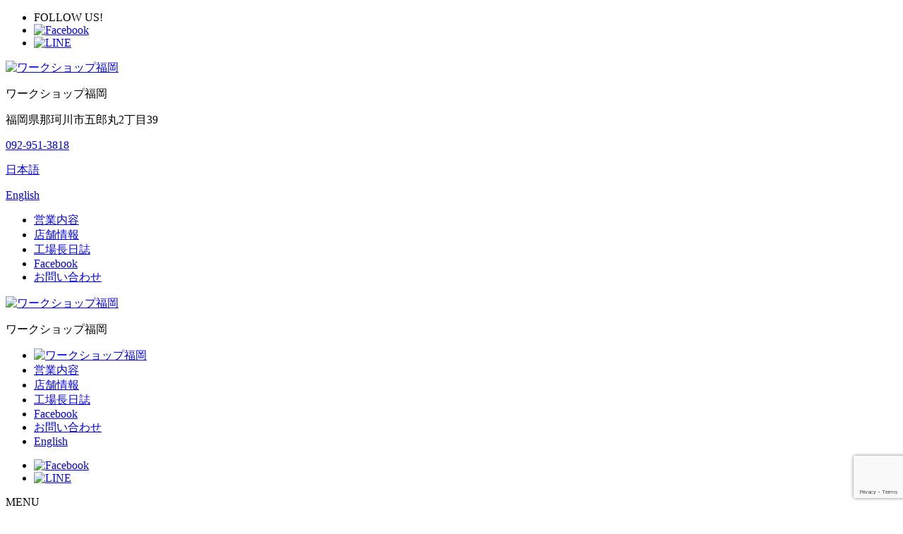

--- FILE ---
content_type: text/html; charset=UTF-8
request_url: https://workshop-fukuoka.com/archives/462
body_size: 11699
content:
<!DOCTYPE html>
<html>
<head>
    <meta charset="UTF-8">
    <title>フロントサスのモデファイ  ｜  ワークショップ 福岡 | 福岡のバイク修理・販売・車検のことなら</title>
    <meta name="keywords" content="バイク,スクーター,ワークショップ福岡,福岡市,バイク修理,販売,オイル交換,タイヤ交換,修理,メンテナンス,部品交換,車検,中古車,那珂川,春日,大野城,大橋">
    <meta name="description" content="福岡県那珂川市のバイク屋です。オートバイの販売、修理、車検、オイル交換、タイヤ交換はお任せください！">
    
    <!-- Google Tag Manager -->
<script>(function(w,d,s,l,i){w[l]=w[l]||[];w[l].push({'gtm.start':
new Date().getTime(),event:'gtm.js'});var f=d.getElementsByTagName(s)[0],
j=d.createElement(s),dl=l!='dataLayer'?'&l='+l:'';j.async=true;j.src=
'https://www.googletagmanager.com/gtm.js?id='+i+dl;f.parentNode.insertBefore(j,f);
})(window,document,'script','dataLayer','GTM-NHW6NBP');</script>
<!-- End Google Tag Manager -->
    
    <link rel="apple-touch-icon" type="image/png" href="https://oq-qreates.pya.jp/workshop-fukuoka2022/wp-content/themes/workshoptheme/favicon/apple-touch-icon-180x180.png">
    <link rel="icon" type="image/png" href="https://oq-qreates.pya.jp/workshop-fukuoka2022/wp-content/themes/workshoptheme/favicon/icon-192x192.png">
    
    <link rel="stylesheet" href="https://oq-qreates.pya.jp/workshop-fukuoka2022/wp-content/themes/workshoptheme/style.css">
    <link rel="stylesheet" href="https://oq-qreates.pya.jp/workshop-fukuoka2022/wp-content/themes/workshoptheme/css/reset.css">
    <link rel="stylesheet" href="https://oq-qreates.pya.jp/workshop-fukuoka2022/wp-content/themes/workshoptheme/css/ws-style.css">
    <link rel="stylesheet" href="https://oq-qreates.pya.jp/workshop-fukuoka2022/wp-content/themes/workshoptheme/css/block-library/style.min.css">
    <link rel="stylesheet" href="https://oq-qreates.pya.jp/workshop-fukuoka2022/wp-content/themes/workshoptheme/css/reaction.css">
    <meta name="viewport" content="width=device-width, initial-scale=1">
    
    <link href="https://fonts.googleapis.com/css2?family=Noto+Sans+JP:wght@400;500;700;900&family=Roboto:wght@400;700&display=swap" rel="stylesheet">
    <link rel="stylesheet" href="https://use.fontawesome.com/releases/v5.6.4/css/all.css">
    <meta name='robots' content='max-image-preview:large' />
<link rel='dns-prefetch' href='//oq-qreates.pya.jp' />
<link rel='dns-prefetch' href='//static.addtoany.com' />
<link rel="alternate" type="application/rss+xml" title="ワークショップ 福岡 | 福岡のバイク修理・販売・車検のことなら &raquo; フィード" href="https://workshop-fukuoka.com/feed" />
<link rel="alternate" type="application/rss+xml" title="ワークショップ 福岡 | 福岡のバイク修理・販売・車検のことなら &raquo; コメントフィード" href="https://workshop-fukuoka.com/comments/feed" />
<link rel="alternate" type="application/rss+xml" title="ワークショップ 福岡 | 福岡のバイク修理・販売・車検のことなら &raquo; フロントサスのモデファイ のコメントのフィード" href="https://workshop-fukuoka.com/archives/462/feed" />
<script type="text/javascript">
window._wpemojiSettings = {"baseUrl":"https:\/\/s.w.org\/images\/core\/emoji\/14.0.0\/72x72\/","ext":".png","svgUrl":"https:\/\/s.w.org\/images\/core\/emoji\/14.0.0\/svg\/","svgExt":".svg","source":{"concatemoji":"https:\/\/oq-qreates.pya.jp\/workshop-fukuoka2022\/wp-includes\/js\/wp-emoji-release.min.js?ver=6.2.8"}};
/*! This file is auto-generated */
!function(e,a,t){var n,r,o,i=a.createElement("canvas"),p=i.getContext&&i.getContext("2d");function s(e,t){p.clearRect(0,0,i.width,i.height),p.fillText(e,0,0);e=i.toDataURL();return p.clearRect(0,0,i.width,i.height),p.fillText(t,0,0),e===i.toDataURL()}function c(e){var t=a.createElement("script");t.src=e,t.defer=t.type="text/javascript",a.getElementsByTagName("head")[0].appendChild(t)}for(o=Array("flag","emoji"),t.supports={everything:!0,everythingExceptFlag:!0},r=0;r<o.length;r++)t.supports[o[r]]=function(e){if(p&&p.fillText)switch(p.textBaseline="top",p.font="600 32px Arial",e){case"flag":return s("\ud83c\udff3\ufe0f\u200d\u26a7\ufe0f","\ud83c\udff3\ufe0f\u200b\u26a7\ufe0f")?!1:!s("\ud83c\uddfa\ud83c\uddf3","\ud83c\uddfa\u200b\ud83c\uddf3")&&!s("\ud83c\udff4\udb40\udc67\udb40\udc62\udb40\udc65\udb40\udc6e\udb40\udc67\udb40\udc7f","\ud83c\udff4\u200b\udb40\udc67\u200b\udb40\udc62\u200b\udb40\udc65\u200b\udb40\udc6e\u200b\udb40\udc67\u200b\udb40\udc7f");case"emoji":return!s("\ud83e\udef1\ud83c\udffb\u200d\ud83e\udef2\ud83c\udfff","\ud83e\udef1\ud83c\udffb\u200b\ud83e\udef2\ud83c\udfff")}return!1}(o[r]),t.supports.everything=t.supports.everything&&t.supports[o[r]],"flag"!==o[r]&&(t.supports.everythingExceptFlag=t.supports.everythingExceptFlag&&t.supports[o[r]]);t.supports.everythingExceptFlag=t.supports.everythingExceptFlag&&!t.supports.flag,t.DOMReady=!1,t.readyCallback=function(){t.DOMReady=!0},t.supports.everything||(n=function(){t.readyCallback()},a.addEventListener?(a.addEventListener("DOMContentLoaded",n,!1),e.addEventListener("load",n,!1)):(e.attachEvent("onload",n),a.attachEvent("onreadystatechange",function(){"complete"===a.readyState&&t.readyCallback()})),(e=t.source||{}).concatemoji?c(e.concatemoji):e.wpemoji&&e.twemoji&&(c(e.twemoji),c(e.wpemoji)))}(window,document,window._wpemojiSettings);
</script>
<style type="text/css">
img.wp-smiley,
img.emoji {
	display: inline !important;
	border: none !important;
	box-shadow: none !important;
	height: 1em !important;
	width: 1em !important;
	margin: 0 0.07em !important;
	vertical-align: -0.1em !important;
	background: none !important;
	padding: 0 !important;
}
</style>
	<link rel='stylesheet' id='wp-block-library-css' href='https://oq-qreates.pya.jp/workshop-fukuoka2022/wp-includes/css/dist/block-library/style.min.css?ver=6.2.8' type='text/css' media='all' />
<link rel='stylesheet' id='classic-theme-styles-css' href='https://oq-qreates.pya.jp/workshop-fukuoka2022/wp-includes/css/classic-themes.min.css?ver=6.2.8' type='text/css' media='all' />
<style id='global-styles-inline-css' type='text/css'>
body{--wp--preset--color--black: #000000;--wp--preset--color--cyan-bluish-gray: #abb8c3;--wp--preset--color--white: #ffffff;--wp--preset--color--pale-pink: #f78da7;--wp--preset--color--vivid-red: #cf2e2e;--wp--preset--color--luminous-vivid-orange: #ff6900;--wp--preset--color--luminous-vivid-amber: #fcb900;--wp--preset--color--light-green-cyan: #7bdcb5;--wp--preset--color--vivid-green-cyan: #00d084;--wp--preset--color--pale-cyan-blue: #8ed1fc;--wp--preset--color--vivid-cyan-blue: #0693e3;--wp--preset--color--vivid-purple: #9b51e0;--wp--preset--gradient--vivid-cyan-blue-to-vivid-purple: linear-gradient(135deg,rgba(6,147,227,1) 0%,rgb(155,81,224) 100%);--wp--preset--gradient--light-green-cyan-to-vivid-green-cyan: linear-gradient(135deg,rgb(122,220,180) 0%,rgb(0,208,130) 100%);--wp--preset--gradient--luminous-vivid-amber-to-luminous-vivid-orange: linear-gradient(135deg,rgba(252,185,0,1) 0%,rgba(255,105,0,1) 100%);--wp--preset--gradient--luminous-vivid-orange-to-vivid-red: linear-gradient(135deg,rgba(255,105,0,1) 0%,rgb(207,46,46) 100%);--wp--preset--gradient--very-light-gray-to-cyan-bluish-gray: linear-gradient(135deg,rgb(238,238,238) 0%,rgb(169,184,195) 100%);--wp--preset--gradient--cool-to-warm-spectrum: linear-gradient(135deg,rgb(74,234,220) 0%,rgb(151,120,209) 20%,rgb(207,42,186) 40%,rgb(238,44,130) 60%,rgb(251,105,98) 80%,rgb(254,248,76) 100%);--wp--preset--gradient--blush-light-purple: linear-gradient(135deg,rgb(255,206,236) 0%,rgb(152,150,240) 100%);--wp--preset--gradient--blush-bordeaux: linear-gradient(135deg,rgb(254,205,165) 0%,rgb(254,45,45) 50%,rgb(107,0,62) 100%);--wp--preset--gradient--luminous-dusk: linear-gradient(135deg,rgb(255,203,112) 0%,rgb(199,81,192) 50%,rgb(65,88,208) 100%);--wp--preset--gradient--pale-ocean: linear-gradient(135deg,rgb(255,245,203) 0%,rgb(182,227,212) 50%,rgb(51,167,181) 100%);--wp--preset--gradient--electric-grass: linear-gradient(135deg,rgb(202,248,128) 0%,rgb(113,206,126) 100%);--wp--preset--gradient--midnight: linear-gradient(135deg,rgb(2,3,129) 0%,rgb(40,116,252) 100%);--wp--preset--duotone--dark-grayscale: url('#wp-duotone-dark-grayscale');--wp--preset--duotone--grayscale: url('#wp-duotone-grayscale');--wp--preset--duotone--purple-yellow: url('#wp-duotone-purple-yellow');--wp--preset--duotone--blue-red: url('#wp-duotone-blue-red');--wp--preset--duotone--midnight: url('#wp-duotone-midnight');--wp--preset--duotone--magenta-yellow: url('#wp-duotone-magenta-yellow');--wp--preset--duotone--purple-green: url('#wp-duotone-purple-green');--wp--preset--duotone--blue-orange: url('#wp-duotone-blue-orange');--wp--preset--font-size--small: 13px;--wp--preset--font-size--medium: 20px;--wp--preset--font-size--large: 36px;--wp--preset--font-size--x-large: 42px;--wp--preset--spacing--20: 0.44rem;--wp--preset--spacing--30: 0.67rem;--wp--preset--spacing--40: 1rem;--wp--preset--spacing--50: 1.5rem;--wp--preset--spacing--60: 2.25rem;--wp--preset--spacing--70: 3.38rem;--wp--preset--spacing--80: 5.06rem;--wp--preset--shadow--natural: 6px 6px 9px rgba(0, 0, 0, 0.2);--wp--preset--shadow--deep: 12px 12px 50px rgba(0, 0, 0, 0.4);--wp--preset--shadow--sharp: 6px 6px 0px rgba(0, 0, 0, 0.2);--wp--preset--shadow--outlined: 6px 6px 0px -3px rgba(255, 255, 255, 1), 6px 6px rgba(0, 0, 0, 1);--wp--preset--shadow--crisp: 6px 6px 0px rgba(0, 0, 0, 1);}:where(.is-layout-flex){gap: 0.5em;}body .is-layout-flow > .alignleft{float: left;margin-inline-start: 0;margin-inline-end: 2em;}body .is-layout-flow > .alignright{float: right;margin-inline-start: 2em;margin-inline-end: 0;}body .is-layout-flow > .aligncenter{margin-left: auto !important;margin-right: auto !important;}body .is-layout-constrained > .alignleft{float: left;margin-inline-start: 0;margin-inline-end: 2em;}body .is-layout-constrained > .alignright{float: right;margin-inline-start: 2em;margin-inline-end: 0;}body .is-layout-constrained > .aligncenter{margin-left: auto !important;margin-right: auto !important;}body .is-layout-constrained > :where(:not(.alignleft):not(.alignright):not(.alignfull)){max-width: var(--wp--style--global--content-size);margin-left: auto !important;margin-right: auto !important;}body .is-layout-constrained > .alignwide{max-width: var(--wp--style--global--wide-size);}body .is-layout-flex{display: flex;}body .is-layout-flex{flex-wrap: wrap;align-items: center;}body .is-layout-flex > *{margin: 0;}:where(.wp-block-columns.is-layout-flex){gap: 2em;}.has-black-color{color: var(--wp--preset--color--black) !important;}.has-cyan-bluish-gray-color{color: var(--wp--preset--color--cyan-bluish-gray) !important;}.has-white-color{color: var(--wp--preset--color--white) !important;}.has-pale-pink-color{color: var(--wp--preset--color--pale-pink) !important;}.has-vivid-red-color{color: var(--wp--preset--color--vivid-red) !important;}.has-luminous-vivid-orange-color{color: var(--wp--preset--color--luminous-vivid-orange) !important;}.has-luminous-vivid-amber-color{color: var(--wp--preset--color--luminous-vivid-amber) !important;}.has-light-green-cyan-color{color: var(--wp--preset--color--light-green-cyan) !important;}.has-vivid-green-cyan-color{color: var(--wp--preset--color--vivid-green-cyan) !important;}.has-pale-cyan-blue-color{color: var(--wp--preset--color--pale-cyan-blue) !important;}.has-vivid-cyan-blue-color{color: var(--wp--preset--color--vivid-cyan-blue) !important;}.has-vivid-purple-color{color: var(--wp--preset--color--vivid-purple) !important;}.has-black-background-color{background-color: var(--wp--preset--color--black) !important;}.has-cyan-bluish-gray-background-color{background-color: var(--wp--preset--color--cyan-bluish-gray) !important;}.has-white-background-color{background-color: var(--wp--preset--color--white) !important;}.has-pale-pink-background-color{background-color: var(--wp--preset--color--pale-pink) !important;}.has-vivid-red-background-color{background-color: var(--wp--preset--color--vivid-red) !important;}.has-luminous-vivid-orange-background-color{background-color: var(--wp--preset--color--luminous-vivid-orange) !important;}.has-luminous-vivid-amber-background-color{background-color: var(--wp--preset--color--luminous-vivid-amber) !important;}.has-light-green-cyan-background-color{background-color: var(--wp--preset--color--light-green-cyan) !important;}.has-vivid-green-cyan-background-color{background-color: var(--wp--preset--color--vivid-green-cyan) !important;}.has-pale-cyan-blue-background-color{background-color: var(--wp--preset--color--pale-cyan-blue) !important;}.has-vivid-cyan-blue-background-color{background-color: var(--wp--preset--color--vivid-cyan-blue) !important;}.has-vivid-purple-background-color{background-color: var(--wp--preset--color--vivid-purple) !important;}.has-black-border-color{border-color: var(--wp--preset--color--black) !important;}.has-cyan-bluish-gray-border-color{border-color: var(--wp--preset--color--cyan-bluish-gray) !important;}.has-white-border-color{border-color: var(--wp--preset--color--white) !important;}.has-pale-pink-border-color{border-color: var(--wp--preset--color--pale-pink) !important;}.has-vivid-red-border-color{border-color: var(--wp--preset--color--vivid-red) !important;}.has-luminous-vivid-orange-border-color{border-color: var(--wp--preset--color--luminous-vivid-orange) !important;}.has-luminous-vivid-amber-border-color{border-color: var(--wp--preset--color--luminous-vivid-amber) !important;}.has-light-green-cyan-border-color{border-color: var(--wp--preset--color--light-green-cyan) !important;}.has-vivid-green-cyan-border-color{border-color: var(--wp--preset--color--vivid-green-cyan) !important;}.has-pale-cyan-blue-border-color{border-color: var(--wp--preset--color--pale-cyan-blue) !important;}.has-vivid-cyan-blue-border-color{border-color: var(--wp--preset--color--vivid-cyan-blue) !important;}.has-vivid-purple-border-color{border-color: var(--wp--preset--color--vivid-purple) !important;}.has-vivid-cyan-blue-to-vivid-purple-gradient-background{background: var(--wp--preset--gradient--vivid-cyan-blue-to-vivid-purple) !important;}.has-light-green-cyan-to-vivid-green-cyan-gradient-background{background: var(--wp--preset--gradient--light-green-cyan-to-vivid-green-cyan) !important;}.has-luminous-vivid-amber-to-luminous-vivid-orange-gradient-background{background: var(--wp--preset--gradient--luminous-vivid-amber-to-luminous-vivid-orange) !important;}.has-luminous-vivid-orange-to-vivid-red-gradient-background{background: var(--wp--preset--gradient--luminous-vivid-orange-to-vivid-red) !important;}.has-very-light-gray-to-cyan-bluish-gray-gradient-background{background: var(--wp--preset--gradient--very-light-gray-to-cyan-bluish-gray) !important;}.has-cool-to-warm-spectrum-gradient-background{background: var(--wp--preset--gradient--cool-to-warm-spectrum) !important;}.has-blush-light-purple-gradient-background{background: var(--wp--preset--gradient--blush-light-purple) !important;}.has-blush-bordeaux-gradient-background{background: var(--wp--preset--gradient--blush-bordeaux) !important;}.has-luminous-dusk-gradient-background{background: var(--wp--preset--gradient--luminous-dusk) !important;}.has-pale-ocean-gradient-background{background: var(--wp--preset--gradient--pale-ocean) !important;}.has-electric-grass-gradient-background{background: var(--wp--preset--gradient--electric-grass) !important;}.has-midnight-gradient-background{background: var(--wp--preset--gradient--midnight) !important;}.has-small-font-size{font-size: var(--wp--preset--font-size--small) !important;}.has-medium-font-size{font-size: var(--wp--preset--font-size--medium) !important;}.has-large-font-size{font-size: var(--wp--preset--font-size--large) !important;}.has-x-large-font-size{font-size: var(--wp--preset--font-size--x-large) !important;}
.wp-block-navigation a:where(:not(.wp-element-button)){color: inherit;}
:where(.wp-block-columns.is-layout-flex){gap: 2em;}
.wp-block-pullquote{font-size: 1.5em;line-height: 1.6;}
</style>
<link rel='stylesheet' id='contact-form-7-css' href='https://oq-qreates.pya.jp/workshop-fukuoka2022/wp-content/plugins/contact-form-7/includes/css/styles.css?ver=5.8.7' type='text/css' media='all' />
<link rel='stylesheet' id='wp-ulike-css' href='https://oq-qreates.pya.jp/workshop-fukuoka2022/wp-content/plugins/wp-ulike/assets/css/wp-ulike.min.css?ver=4.8.3.1' type='text/css' media='all' />
<link rel='stylesheet' id='addtoany-css' href='https://oq-qreates.pya.jp/workshop-fukuoka2022/wp-content/plugins/add-to-any/addtoany.min.css?ver=1.16' type='text/css' media='all' />
<style id='addtoany-inline-css' type='text/css'>
.addtoany_content{
	margin-top: 50px;
	margin-bottom: 40px;
}
.addtoany_header {
    margin: 0 10px 10px 0;
	display: inline-block;
}
</style>
<script type='text/javascript' src='https://oq-qreates.pya.jp/workshop-fukuoka2022/wp-includes/js/jquery/jquery.min.js?ver=3.6.4' id='jquery-core-js'></script>
<script type='text/javascript' src='https://oq-qreates.pya.jp/workshop-fukuoka2022/wp-includes/js/jquery/jquery-migrate.min.js?ver=3.4.0' id='jquery-migrate-js'></script>
<script type='text/javascript' id='addtoany-core-js-before'>
window.a2a_config=window.a2a_config||{};a2a_config.callbacks=[];a2a_config.overlays=[];a2a_config.templates={};a2a_localize = {
	Share: "共有",
	Save: "ブックマーク",
	Subscribe: "購読",
	Email: "メール",
	Bookmark: "ブックマーク",
	ShowAll: "すべて表示する",
	ShowLess: "小さく表示する",
	FindServices: "サービスを探す",
	FindAnyServiceToAddTo: "追加するサービスを今すぐ探す",
	PoweredBy: "Powered by",
	ShareViaEmail: "メールでシェアする",
	SubscribeViaEmail: "メールで購読する",
	BookmarkInYourBrowser: "ブラウザにブックマーク",
	BookmarkInstructions: "このページをブックマークするには、 Ctrl+D または \u2318+D を押下。",
	AddToYourFavorites: "お気に入りに追加",
	SendFromWebOrProgram: "任意のメールアドレスまたはメールプログラムから送信",
	EmailProgram: "メールプログラム",
	More: "詳細&#8230;",
	ThanksForSharing: "共有ありがとうございます !",
	ThanksForFollowing: "フォローありがとうございます !"
};
</script>
<script type='text/javascript' defer src='https://static.addtoany.com/menu/page.js' id='addtoany-core-js'></script>
<script type='text/javascript' defer src='https://oq-qreates.pya.jp/workshop-fukuoka2022/wp-content/plugins/add-to-any/addtoany.min.js?ver=1.1' id='addtoany-jquery-js'></script>
<link rel="https://api.w.org/" href="https://workshop-fukuoka.com/wp-json/" /><link rel="alternate" type="application/json" href="https://workshop-fukuoka.com/wp-json/wp/v2/posts/462" /><link rel="EditURI" type="application/rsd+xml" title="RSD" href="https://oq-qreates.pya.jp/workshop-fukuoka2022/xmlrpc.php?rsd" />
<link rel="wlwmanifest" type="application/wlwmanifest+xml" href="https://oq-qreates.pya.jp/workshop-fukuoka2022/wp-includes/wlwmanifest.xml" />
<meta name="generator" content="WordPress 6.2.8" />
<link rel="canonical" href="https://workshop-fukuoka.com/archives/462" />
<link rel='shortlink' href='https://workshop-fukuoka.com/?p=462' />
<link rel="alternate" type="application/json+oembed" href="https://workshop-fukuoka.com/wp-json/oembed/1.0/embed?url=https%3A%2F%2Fworkshop-fukuoka.com%2Farchives%2F462" />
<link rel="alternate" type="text/xml+oembed" href="https://workshop-fukuoka.com/wp-json/oembed/1.0/embed?url=https%3A%2F%2Fworkshop-fukuoka.com%2Farchives%2F462&#038;format=xml" />
<!-- Analytics by WP Statistics - https://wp-statistics.com -->
    <!-- ここからOGP -->
<meta property="og:type" content="blog">
<meta property="og:description" content="">
<meta property="og:title" content="フロントサスのモデファイ">
<meta property="og:url" content="https://workshop-fukuoka.com/archives/462">
<meta property="og:image" content="https://oq-qreates.pya.jp/workshop-fukuoka2022/wp-content/uploads/2011/06/1307698567.jpg">
<meta property="og:site_name" content="ワークショップ 福岡 | 福岡のバイク修理・販売・車検のことなら">
<!-- ここまでOGP -->



</head>
<body class="post-template-default single single-post postid-462 single-format-standard">
  <!-- Google Tag Manager (noscript) -->
<noscript><iframe src="https://www.googletagmanager.com/ns.html?id=GTM-NHW6NBP"
height="0" width="0" style="display:none;visibility:hidden"></iframe></noscript>
<!-- End Google Tag Manager (noscript) -->
   <div class="pc">
    <ul id="pc-sns">
       <li>FOLLOW US!</li>
        <li><a href="https://www.facebook.com/workshopfukuoka" target="_blank"><img src="https://oq-qreates.pya.jp/workshop-fukuoka2022/wp-content/themes/workshoptheme/images/icon-fb.svg" alt="Facebook"></a></li>
<!--        <li><a href="https://twitter.com/WORKSHOP_F" target="_blank"><img src="https://oq-qreates.pya.jp/workshop-fukuoka2022/wp-content/themes/workshoptheme/images/icon-tw.svg" alt="Twitter"></a></li>-->
        <li><a href="https://lin.ee/nsVEq41"><img src="https://oq-qreates.pya.jp/workshop-fukuoka2022/wp-content/themes/workshoptheme/images/icon-line.svg" alt="LINE"></a></li>
    </ul>
    </div>
 <div id="page_top"><a href="#"></a></div>
  <div id="wrap">
   <header>
      <div class="header-bg pc">
          <div class="header-logo">
              <a href="https://workshop-fukuoka.com"><img src="https://oq-qreates.pya.jp/workshop-fukuoka2022/wp-content/themes/workshoptheme/images/ws-logo.svg" alt="ワークショップ福岡"></a>
              <p class="pc">ワークショップ福岡</p>
          </div>
          <div class="header-right pc">
              <div class="header-contact">
                  <p class="address">福岡県那珂川市五郎丸2丁目39</p>
                  <p class="tel robo-b"><a href="tel:0929513818">092-951-3818</a></p>
              </div>
              <div class="header-language">
                  <p><a href="https://workshop-fukuoka.com">日本語</a></p>
                  <p><a href="https://workshop-fukuoka.com/english">English</a></p>
              </div>
          </div>
      </div>
      <nav class="menu pc">
          <ul>
              <li><a href="https://workshop-fukuoka.com/#service">営業内容</a></li>
              <li><a href="https://workshop-fukuoka.com/#company">店舗情報</a></li>
              <li><a href="https://workshop-fukuoka.com/blog">工場長日誌</a></li>
              <li><a href="https://www.facebook.com/workshopfukuoka" target="_blank">Facebook</a></li>
              <li><a href="https://workshop-fukuoka.com/#inq">お問い合わせ</a></li>
          </ul>
      </nav>       
       <div id="scroll-menu-sp" class="header-bg sp">
          <div class="header-logo">
              <a href="https://workshop-fukuoka.com"><img src="https://oq-qreates.pya.jp/workshop-fukuoka2022/wp-content/themes/workshoptheme/images/ws-logo.svg" alt="ワークショップ福岡"></a>
              <p class="pc">ワークショップ福岡</p>
          </div>
          
      <div id="navArea-sp">
      <nav class="menu-sp sp">
         <div class="menu-sp-inner">
          <ul>
             <li style="width: 70%;"><a href="https://workshop-fukuoka.com"><img src="https://oq-qreates.pya.jp/workshop-fukuoka2022/wp-content/themes/workshoptheme/images/ws-logo.svg" alt="ワークショップ福岡"></a></li>
              <li><a href="https://workshop-fukuoka.com/#service">営業内容</a></li>
              <li><a href="https://workshop-fukuoka.com/#company">店舗情報</a></li>
              <li><a href="https://workshop-fukuoka.com/blog">工場長日誌</a></li>
              <li><a href="https://www.facebook.com/workshopfukuoka" target="_blank">Facebook</a></li>
              <li><a href="https://workshop-fukuoka.com/#inq">お問い合わせ</a></li>
              <li><a href="https://workshop-fukuoka.com/english">English</a></li>
          </ul>
              <ul id="sp-sns">
                  <li><a href="https://www.facebook.com/workshopfukuoka" target="_blank"><img src="https://oq-qreates.pya.jp/workshop-fukuoka2022/wp-content/themes/workshoptheme/images/icon-fb.svg" alt="Facebook"></a></li>
<!--                  <li><a href="https://twitter.com/WORKSHOP_F" target="_blank"><img src="https://oq-qreates.pya.jp/workshop-fukuoka2022/wp-content/themes/workshoptheme/images/icon-tw.svg" alt="Twitter"></a></li>-->
                  <li><a href="https://lin.ee/nsVEq41"><img src="https://oq-qreates.pya.jp/workshop-fukuoka2022/wp-content/themes/workshoptheme/images/icon-line.svg" alt="LINE"></a></li>
              </ul>
          </div>
      </nav>
      <div class="toggle_btn">
      <p>MENU</p>
      </div>
      <div id="mask"></div>
      </div>
      </div>
       
       
    </header>
<div class="contents-top-blog">
        <p>工場長日誌</p>
    </div>
<div class="container">
<div class="pc-w80">

    <article class="post-462 post type-post status-publish format-standard has-post-thumbnail hentry category-diary">
    
     
     <h1>フロントサスのモデファイ</h1>
  
      
      <div class="postinfo postinfo-sg">
          <time datetime="2011-06-10">
          <i class="far fa-clock"></i>
          2011年6月10日              
          </time>
          <span class="postcat">
             <i class="fas fa-tag"></i>
              <a href="https://workshop-fukuoka.com/archives/category/diary" rel="category tag">日誌</a>          </span>
          <span class="postcom">
              <i class="fa fa-comment"></i>
              <a href="https://workshop-fukuoka.com/archives/462#respond">コメント              </a>
          </span>
          <span class="postlike">
          		<div class="wpulike wpulike-default " ><div class="wp_ulike_general_class wp_ulike_is_restricted"><button type="button"
					aria-label="いいねボタン"
					data-ulike-id="462"
					data-ulike-nonce="d3f2379869"
					data-ulike-type="post"
					data-ulike-template="wpulike-default"
					data-ulike-display-likers=""
					data-ulike-likers-style="popover"
					class="wp_ulike_btn wp_ulike_put_image wp_post_btn_462"></button><span class="count-box wp_ulike_counter_up" data-ulike-counter-value="0"></span>			</div></div>
	          </span>
      </div>
      
      <div class="article-detail">
      <p>先日のスーパーサンデーフェスタで復活デビューレース優勝を飾ったＹ君のＣＢ４００ＳＦフロントサスのモデファイをしました。</p>
<p>モデファイと言うよりも、元々がかなりヘタリまくっていたのでノーマル＋硬いって感じ。</p>
<p><img decoding="async" class="alignnone size-medium wp-image-2226" src="http://oq-qreates.pya.jp/workshop-fukuoka2022/wp-content/uploads/2011/06/1307698567-500x375.jpg" alt="" width="500" height="375" srcset="https://oq-qreates.pya.jp/workshop-fukuoka2022/wp-content/uploads/2011/06/1307698567-500x375.jpg 500w, https://oq-qreates.pya.jp/workshop-fukuoka2022/wp-content/uploads/2011/06/1307698567.jpg 640w" sizes="(max-width: 500px) 100vw, 500px" /></p>
<p>オクムラさんとこのシングルレートスプリング、Ｖ－ＴＥＣ後期型用フォークキャップ（イニシャルアジャスター付）、フォークオイル１５番（ＭＯＴＵＬ）デス。</p>
<p>正直、レースの時のバネバネ感がなくなってダンピングも効いている。でも、何か足らないのかもうチョットな感じ・・・。<br />
シングルレートスプリングなので走ってみると違いがわかるかもネー。</p>
<p><img decoding="async" loading="lazy" class="alignnone size-medium wp-image-2227" src="http://oq-qreates.pya.jp/workshop-fukuoka2022/wp-content/uploads/2011/06/1307698710-500x375.jpg" alt="" width="500" height="375" srcset="https://oq-qreates.pya.jp/workshop-fukuoka2022/wp-content/uploads/2011/06/1307698710-500x375.jpg 500w, https://oq-qreates.pya.jp/workshop-fukuoka2022/wp-content/uploads/2011/06/1307698710.jpg 640w" sizes="(max-width: 500px) 100vw, 500px" /></p>
<div class="addtoany_share_save_container addtoany_content addtoany_content_bottom"><div class="addtoany_header">この記事をシェア:</div><div class="a2a_kit a2a_kit_size_32 addtoany_list" data-a2a-url="https://workshop-fukuoka.com/archives/462" data-a2a-title="フロントサスのモデファイ"><a class="a2a_button_facebook" href="https://www.addtoany.com/add_to/facebook?linkurl=https%3A%2F%2Fworkshop-fukuoka.com%2Farchives%2F462&amp;linkname=%E3%83%95%E3%83%AD%E3%83%B3%E3%83%88%E3%82%B5%E3%82%B9%E3%81%AE%E3%83%A2%E3%83%87%E3%83%95%E3%82%A1%E3%82%A4" title="Facebook" rel="nofollow noopener" target="_blank"></a><a class="a2a_button_twitter" href="https://www.addtoany.com/add_to/twitter?linkurl=https%3A%2F%2Fworkshop-fukuoka.com%2Farchives%2F462&amp;linkname=%E3%83%95%E3%83%AD%E3%83%B3%E3%83%88%E3%82%B5%E3%82%B9%E3%81%AE%E3%83%A2%E3%83%87%E3%83%95%E3%82%A1%E3%82%A4" title="Twitter" rel="nofollow noopener" target="_blank"></a><a class="a2a_button_line" href="https://www.addtoany.com/add_to/line?linkurl=https%3A%2F%2Fworkshop-fukuoka.com%2Farchives%2F462&amp;linkname=%E3%83%95%E3%83%AD%E3%83%B3%E3%83%88%E3%82%B5%E3%82%B9%E3%81%AE%E3%83%A2%E3%83%87%E3%83%95%E3%82%A1%E3%82%A4" title="Line" rel="nofollow noopener" target="_blank"></a><a class="a2a_button_pocket" href="https://www.addtoany.com/add_to/pocket?linkurl=https%3A%2F%2Fworkshop-fukuoka.com%2Farchives%2F462&amp;linkname=%E3%83%95%E3%83%AD%E3%83%B3%E3%83%88%E3%82%B5%E3%82%B9%E3%81%AE%E3%83%A2%E3%83%87%E3%83%95%E3%82%A1%E3%82%A4" title="Pocket" rel="nofollow noopener" target="_blank"></a></div></div>      </div>
      
      <div class="pagenav">
          <span class="old">
              <a href="https://workshop-fukuoka.com/archives/461" rel="prev"><i class="fa fa-chevron-circle-left"></i> ハーレーとサウナ</a>          </span>
          <span class="new">
              <a href="https://workshop-fukuoka.com/archives/463" rel="next">ようやく入荷！ <i class="fa fa-chevron-circle-right"></i></a>          </span>
      </div>
    
    </article>
      
        
    <p class="back-page"><a href="https://workshop-fukuoka.com/blog">工場長日誌一覧へ戻る</a></p>
    
    <div id="comments">
            
      	<div id="respond" class="comment-respond">
		<h3 id="reply-title" class="comment-reply-title">コメントを残す <small><a rel="nofollow" id="cancel-comment-reply-link" href="/archives/462#respond" style="display:none;">コメントをキャンセル</a></small></h3><form action="https://oq-qreates.pya.jp/workshop-fukuoka2022/wp-comments-post.php" method="post" id="commentform" class="comment-form" novalidate><p class="comment-notes"><span id="email-notes">メールアドレスが公開されることはありません。</span> <span class="required-field-message"><span class="required">※</span> が付いている欄は必須項目です</span></p><p class="comment-form-comment"><label for="comment">コメント <span class="required">※</span></label> <textarea id="comment" name="comment" cols="45" rows="8" maxlength="65525" required></textarea></p><p class="comment-form-author"><label for="author">名前 <span class="required">※</span></label> <input id="author" name="author" type="text" value="" size="30" maxlength="245" autocomplete="name" required /></p>
<p class="comment-form-email"><label for="email">メール <span class="required">※</span></label> <input id="email" name="email" type="email" value="" size="30" maxlength="100" aria-describedby="email-notes" autocomplete="email" required /></p>
<p class="comment-form-url"><label for="url">サイト</label> <input id="url" name="url" type="url" value="" size="30" maxlength="200" autocomplete="url" /></p>
<p class="comment-form-cookies-consent"><input id="wp-comment-cookies-consent" name="wp-comment-cookies-consent" type="checkbox" value="yes" /> <label for="wp-comment-cookies-consent">次回のコメントで使用するためブラウザーに自分の名前、メールアドレス、サイトを保存する。</label></p>
<p><img src="https://oq-qreates.pya.jp/workshop-fukuoka2022/wp-content/siteguard/2120385558.png" alt="CAPTCHA"></p><p><label for="siteguard_captcha">上に表示された文字を入力してください。</label><br /><input type="text" name="siteguard_captcha" id="siteguard_captcha" class="input" value="" size="10" aria-required="true" /><input type="hidden" name="siteguard_captcha_prefix" id="siteguard_captcha_prefix" value="2120385558" /></p><p class="form-submit"><input name="submit" type="submit" id="submit" class="submit" value="コメントを送信" /> <input type='hidden' name='comment_post_ID' value='462' id='comment_post_ID' />
<input type='hidden' name='comment_parent' id='comment_parent' value='0' />
</p></form>	</div><!-- #respond -->
	</div>
    
       
</div>
       
<div class="pc-w20">
       <aside class="blogmenu">
         <ul>
         <li id="calendar-3" class="widget widget_calendar"><div id="calendar_wrap" class="calendar_wrap"><table id="wp-calendar" class="wp-calendar-table">
	<caption>2026年1月</caption>
	<thead>
	<tr>
		<th scope="col" title="月曜日">月</th>
		<th scope="col" title="火曜日">火</th>
		<th scope="col" title="水曜日">水</th>
		<th scope="col" title="木曜日">木</th>
		<th scope="col" title="金曜日">金</th>
		<th scope="col" title="土曜日">土</th>
		<th scope="col" title="日曜日">日</th>
	</tr>
	</thead>
	<tbody>
	<tr>
		<td colspan="3" class="pad">&nbsp;</td><td>1</td><td>2</td><td>3</td><td>4</td>
	</tr>
	<tr>
		<td>5</td><td>6</td><td>7</td><td>8</td><td>9</td><td>10</td><td>11</td>
	</tr>
	<tr>
		<td>12</td><td>13</td><td>14</td><td>15</td><td>16</td><td>17</td><td>18</td>
	</tr>
	<tr>
		<td>19</td><td>20</td><td id="today">21</td><td>22</td><td>23</td><td>24</td><td>25</td>
	</tr>
	<tr>
		<td>26</td><td>27</td><td>28</td><td>29</td><td>30</td><td>31</td>
		<td class="pad" colspan="1">&nbsp;</td>
	</tr>
	</tbody>
	</table><nav aria-label="前と次の月" class="wp-calendar-nav">
		<span class="wp-calendar-nav-prev"><a href="https://workshop-fukuoka.com/archives/date/2023/02">&laquo; 2月</a></span>
		<span class="pad">&nbsp;</span>
		<span class="wp-calendar-nav-next">&nbsp;</span>
	</nav></div></li>
<li id="categories-4" class="widget widget_categories"><h2 class="widgettitle">カテゴリー</h2>

			<ul>
					<li class="cat-item cat-item-4"><a href="https://workshop-fukuoka.com/archives/category/event">イベント</a> (75)
</li>
	<li class="cat-item cat-item-6"><a href="https://workshop-fukuoka.com/archives/category/scooter">スクーター</a> (15)
</li>
	<li class="cat-item cat-item-5"><a href="https://workshop-fukuoka.com/archives/category/honda">ホンダ時代の話</a> (16)
</li>
	<li class="cat-item cat-item-1"><a href="https://workshop-fukuoka.com/archives/category/diary">日誌</a> (748)
</li>
			</ul>

			</li>

		<li id="recent-posts-4" class="widget widget_recent_entries">
		<h2 class="widgettitle">最近の投稿</h2>

		<ul>
											<li>
					<a href="https://workshop-fukuoka.com/archives/2875">Z250メンテナンス！</a>
									</li>
											<li>
					<a href="https://workshop-fukuoka.com/archives/2870">エイプ50のタイヤ交換他メンテナンス！</a>
									</li>
											<li>
					<a href="https://workshop-fukuoka.com/archives/2866">２月に入りました！</a>
									</li>
											<li>
					<a href="https://workshop-fukuoka.com/archives/2860">今年もよろしくお願いいたします！</a>
									</li>
											<li>
					<a href="https://workshop-fukuoka.com/archives/2784">ヤマハNMAX125タイヤ交換〜</a>
									</li>
					</ul>

		</li>
<li id="archives-4" class="widget widget_archive"><h2 class="widgettitle">アーカイブ</h2>

			<ul>
					<li><a href='https://workshop-fukuoka.com/archives/date/2023/02'>2023年2月</a>&nbsp;(3)</li>
	<li><a href='https://workshop-fukuoka.com/archives/date/2023/01'>2023年1月</a>&nbsp;(1)</li>
	<li><a href='https://workshop-fukuoka.com/archives/date/2022/04'>2022年4月</a>&nbsp;(1)</li>
	<li><a href='https://workshop-fukuoka.com/archives/date/2022/01'>2022年1月</a>&nbsp;(1)</li>
	<li><a href='https://workshop-fukuoka.com/archives/date/2021/06'>2021年6月</a>&nbsp;(1)</li>
	<li><a href='https://workshop-fukuoka.com/archives/date/2021/03'>2021年3月</a>&nbsp;(3)</li>
	<li><a href='https://workshop-fukuoka.com/archives/date/2021/02'>2021年2月</a>&nbsp;(1)</li>
	<li><a href='https://workshop-fukuoka.com/archives/date/2020/12'>2020年12月</a>&nbsp;(2)</li>
	<li><a href='https://workshop-fukuoka.com/archives/date/2020/10'>2020年10月</a>&nbsp;(2)</li>
	<li><a href='https://workshop-fukuoka.com/archives/date/2020/09'>2020年9月</a>&nbsp;(3)</li>
	<li><a href='https://workshop-fukuoka.com/archives/date/2020/05'>2020年5月</a>&nbsp;(3)</li>
	<li><a href='https://workshop-fukuoka.com/archives/date/2020/04'>2020年4月</a>&nbsp;(2)</li>
	<li><a href='https://workshop-fukuoka.com/archives/date/2020/03'>2020年3月</a>&nbsp;(2)</li>
	<li><a href='https://workshop-fukuoka.com/archives/date/2019/12'>2019年12月</a>&nbsp;(1)</li>
	<li><a href='https://workshop-fukuoka.com/archives/date/2019/11'>2019年11月</a>&nbsp;(1)</li>
	<li><a href='https://workshop-fukuoka.com/archives/date/2019/10'>2019年10月</a>&nbsp;(2)</li>
	<li><a href='https://workshop-fukuoka.com/archives/date/2019/09'>2019年9月</a>&nbsp;(1)</li>
	<li><a href='https://workshop-fukuoka.com/archives/date/2019/08'>2019年8月</a>&nbsp;(1)</li>
	<li><a href='https://workshop-fukuoka.com/archives/date/2019/07'>2019年7月</a>&nbsp;(3)</li>
	<li><a href='https://workshop-fukuoka.com/archives/date/2019/06'>2019年6月</a>&nbsp;(5)</li>
	<li><a href='https://workshop-fukuoka.com/archives/date/2019/05'>2019年5月</a>&nbsp;(3)</li>
	<li><a href='https://workshop-fukuoka.com/archives/date/2019/04'>2019年4月</a>&nbsp;(4)</li>
	<li><a href='https://workshop-fukuoka.com/archives/date/2019/03'>2019年3月</a>&nbsp;(4)</li>
	<li><a href='https://workshop-fukuoka.com/archives/date/2019/02'>2019年2月</a>&nbsp;(5)</li>
	<li><a href='https://workshop-fukuoka.com/archives/date/2019/01'>2019年1月</a>&nbsp;(8)</li>
	<li><a href='https://workshop-fukuoka.com/archives/date/2018/12'>2018年12月</a>&nbsp;(6)</li>
	<li><a href='https://workshop-fukuoka.com/archives/date/2018/11'>2018年11月</a>&nbsp;(6)</li>
	<li><a href='https://workshop-fukuoka.com/archives/date/2018/10'>2018年10月</a>&nbsp;(3)</li>
	<li><a href='https://workshop-fukuoka.com/archives/date/2018/09'>2018年9月</a>&nbsp;(4)</li>
	<li><a href='https://workshop-fukuoka.com/archives/date/2018/08'>2018年8月</a>&nbsp;(7)</li>
	<li><a href='https://workshop-fukuoka.com/archives/date/2018/07'>2018年7月</a>&nbsp;(4)</li>
	<li><a href='https://workshop-fukuoka.com/archives/date/2018/06'>2018年6月</a>&nbsp;(7)</li>
	<li><a href='https://workshop-fukuoka.com/archives/date/2018/05'>2018年5月</a>&nbsp;(5)</li>
	<li><a href='https://workshop-fukuoka.com/archives/date/2018/04'>2018年4月</a>&nbsp;(10)</li>
	<li><a href='https://workshop-fukuoka.com/archives/date/2018/03'>2018年3月</a>&nbsp;(11)</li>
	<li><a href='https://workshop-fukuoka.com/archives/date/2018/02'>2018年2月</a>&nbsp;(7)</li>
	<li><a href='https://workshop-fukuoka.com/archives/date/2018/01'>2018年1月</a>&nbsp;(3)</li>
	<li><a href='https://workshop-fukuoka.com/archives/date/2017/12'>2017年12月</a>&nbsp;(4)</li>
	<li><a href='https://workshop-fukuoka.com/archives/date/2017/11'>2017年11月</a>&nbsp;(5)</li>
	<li><a href='https://workshop-fukuoka.com/archives/date/2017/10'>2017年10月</a>&nbsp;(6)</li>
	<li><a href='https://workshop-fukuoka.com/archives/date/2017/09'>2017年9月</a>&nbsp;(4)</li>
	<li><a href='https://workshop-fukuoka.com/archives/date/2017/08'>2017年8月</a>&nbsp;(5)</li>
	<li><a href='https://workshop-fukuoka.com/archives/date/2017/07'>2017年7月</a>&nbsp;(6)</li>
	<li><a href='https://workshop-fukuoka.com/archives/date/2017/06'>2017年6月</a>&nbsp;(4)</li>
	<li><a href='https://workshop-fukuoka.com/archives/date/2017/05'>2017年5月</a>&nbsp;(3)</li>
	<li><a href='https://workshop-fukuoka.com/archives/date/2017/04'>2017年4月</a>&nbsp;(3)</li>
	<li><a href='https://workshop-fukuoka.com/archives/date/2017/03'>2017年3月</a>&nbsp;(7)</li>
	<li><a href='https://workshop-fukuoka.com/archives/date/2017/02'>2017年2月</a>&nbsp;(4)</li>
	<li><a href='https://workshop-fukuoka.com/archives/date/2017/01'>2017年1月</a>&nbsp;(7)</li>
	<li><a href='https://workshop-fukuoka.com/archives/date/2016/12'>2016年12月</a>&nbsp;(5)</li>
	<li><a href='https://workshop-fukuoka.com/archives/date/2016/11'>2016年11月</a>&nbsp;(3)</li>
	<li><a href='https://workshop-fukuoka.com/archives/date/2016/10'>2016年10月</a>&nbsp;(4)</li>
	<li><a href='https://workshop-fukuoka.com/archives/date/2016/09'>2016年9月</a>&nbsp;(5)</li>
	<li><a href='https://workshop-fukuoka.com/archives/date/2016/08'>2016年8月</a>&nbsp;(5)</li>
	<li><a href='https://workshop-fukuoka.com/archives/date/2016/07'>2016年7月</a>&nbsp;(6)</li>
	<li><a href='https://workshop-fukuoka.com/archives/date/2016/06'>2016年6月</a>&nbsp;(6)</li>
	<li><a href='https://workshop-fukuoka.com/archives/date/2016/05'>2016年5月</a>&nbsp;(7)</li>
	<li><a href='https://workshop-fukuoka.com/archives/date/2016/04'>2016年4月</a>&nbsp;(9)</li>
	<li><a href='https://workshop-fukuoka.com/archives/date/2016/03'>2016年3月</a>&nbsp;(6)</li>
	<li><a href='https://workshop-fukuoka.com/archives/date/2016/02'>2016年2月</a>&nbsp;(5)</li>
	<li><a href='https://workshop-fukuoka.com/archives/date/2016/01'>2016年1月</a>&nbsp;(4)</li>
	<li><a href='https://workshop-fukuoka.com/archives/date/2015/12'>2015年12月</a>&nbsp;(4)</li>
	<li><a href='https://workshop-fukuoka.com/archives/date/2015/11'>2015年11月</a>&nbsp;(4)</li>
	<li><a href='https://workshop-fukuoka.com/archives/date/2015/10'>2015年10月</a>&nbsp;(3)</li>
	<li><a href='https://workshop-fukuoka.com/archives/date/2015/09'>2015年9月</a>&nbsp;(6)</li>
	<li><a href='https://workshop-fukuoka.com/archives/date/2015/08'>2015年8月</a>&nbsp;(3)</li>
	<li><a href='https://workshop-fukuoka.com/archives/date/2015/07'>2015年7月</a>&nbsp;(3)</li>
	<li><a href='https://workshop-fukuoka.com/archives/date/2015/06'>2015年6月</a>&nbsp;(3)</li>
	<li><a href='https://workshop-fukuoka.com/archives/date/2015/05'>2015年5月</a>&nbsp;(3)</li>
	<li><a href='https://workshop-fukuoka.com/archives/date/2015/04'>2015年4月</a>&nbsp;(4)</li>
	<li><a href='https://workshop-fukuoka.com/archives/date/2015/03'>2015年3月</a>&nbsp;(2)</li>
	<li><a href='https://workshop-fukuoka.com/archives/date/2015/02'>2015年2月</a>&nbsp;(2)</li>
	<li><a href='https://workshop-fukuoka.com/archives/date/2015/01'>2015年1月</a>&nbsp;(4)</li>
	<li><a href='https://workshop-fukuoka.com/archives/date/2014/12'>2014年12月</a>&nbsp;(5)</li>
	<li><a href='https://workshop-fukuoka.com/archives/date/2014/11'>2014年11月</a>&nbsp;(3)</li>
	<li><a href='https://workshop-fukuoka.com/archives/date/2014/10'>2014年10月</a>&nbsp;(6)</li>
	<li><a href='https://workshop-fukuoka.com/archives/date/2014/09'>2014年9月</a>&nbsp;(4)</li>
	<li><a href='https://workshop-fukuoka.com/archives/date/2014/08'>2014年8月</a>&nbsp;(5)</li>
	<li><a href='https://workshop-fukuoka.com/archives/date/2014/07'>2014年7月</a>&nbsp;(3)</li>
	<li><a href='https://workshop-fukuoka.com/archives/date/2014/06'>2014年6月</a>&nbsp;(6)</li>
	<li><a href='https://workshop-fukuoka.com/archives/date/2014/05'>2014年5月</a>&nbsp;(4)</li>
	<li><a href='https://workshop-fukuoka.com/archives/date/2014/04'>2014年4月</a>&nbsp;(6)</li>
	<li><a href='https://workshop-fukuoka.com/archives/date/2014/03'>2014年3月</a>&nbsp;(4)</li>
	<li><a href='https://workshop-fukuoka.com/archives/date/2014/02'>2014年2月</a>&nbsp;(7)</li>
	<li><a href='https://workshop-fukuoka.com/archives/date/2014/01'>2014年1月</a>&nbsp;(6)</li>
	<li><a href='https://workshop-fukuoka.com/archives/date/2013/12'>2013年12月</a>&nbsp;(6)</li>
	<li><a href='https://workshop-fukuoka.com/archives/date/2013/11'>2013年11月</a>&nbsp;(6)</li>
	<li><a href='https://workshop-fukuoka.com/archives/date/2013/10'>2013年10月</a>&nbsp;(9)</li>
	<li><a href='https://workshop-fukuoka.com/archives/date/2013/09'>2013年9月</a>&nbsp;(9)</li>
	<li><a href='https://workshop-fukuoka.com/archives/date/2013/08'>2013年8月</a>&nbsp;(5)</li>
	<li><a href='https://workshop-fukuoka.com/archives/date/2013/07'>2013年7月</a>&nbsp;(5)</li>
	<li><a href='https://workshop-fukuoka.com/archives/date/2013/06'>2013年6月</a>&nbsp;(5)</li>
	<li><a href='https://workshop-fukuoka.com/archives/date/2013/05'>2013年5月</a>&nbsp;(4)</li>
	<li><a href='https://workshop-fukuoka.com/archives/date/2013/04'>2013年4月</a>&nbsp;(7)</li>
	<li><a href='https://workshop-fukuoka.com/archives/date/2013/03'>2013年3月</a>&nbsp;(5)</li>
	<li><a href='https://workshop-fukuoka.com/archives/date/2013/02'>2013年2月</a>&nbsp;(6)</li>
	<li><a href='https://workshop-fukuoka.com/archives/date/2013/01'>2013年1月</a>&nbsp;(6)</li>
	<li><a href='https://workshop-fukuoka.com/archives/date/2012/12'>2012年12月</a>&nbsp;(7)</li>
	<li><a href='https://workshop-fukuoka.com/archives/date/2012/11'>2012年11月</a>&nbsp;(6)</li>
	<li><a href='https://workshop-fukuoka.com/archives/date/2012/10'>2012年10月</a>&nbsp;(4)</li>
	<li><a href='https://workshop-fukuoka.com/archives/date/2012/09'>2012年9月</a>&nbsp;(5)</li>
	<li><a href='https://workshop-fukuoka.com/archives/date/2012/08'>2012年8月</a>&nbsp;(4)</li>
	<li><a href='https://workshop-fukuoka.com/archives/date/2012/07'>2012年7月</a>&nbsp;(6)</li>
	<li><a href='https://workshop-fukuoka.com/archives/date/2012/06'>2012年6月</a>&nbsp;(7)</li>
	<li><a href='https://workshop-fukuoka.com/archives/date/2012/05'>2012年5月</a>&nbsp;(5)</li>
	<li><a href='https://workshop-fukuoka.com/archives/date/2012/04'>2012年4月</a>&nbsp;(4)</li>
	<li><a href='https://workshop-fukuoka.com/archives/date/2012/03'>2012年3月</a>&nbsp;(7)</li>
	<li><a href='https://workshop-fukuoka.com/archives/date/2012/02'>2012年2月</a>&nbsp;(5)</li>
	<li><a href='https://workshop-fukuoka.com/archives/date/2012/01'>2012年1月</a>&nbsp;(4)</li>
	<li><a href='https://workshop-fukuoka.com/archives/date/2011/12'>2011年12月</a>&nbsp;(10)</li>
	<li><a href='https://workshop-fukuoka.com/archives/date/2011/11'>2011年11月</a>&nbsp;(4)</li>
	<li><a href='https://workshop-fukuoka.com/archives/date/2011/10'>2011年10月</a>&nbsp;(4)</li>
	<li><a href='https://workshop-fukuoka.com/archives/date/2011/09'>2011年9月</a>&nbsp;(7)</li>
	<li><a href='https://workshop-fukuoka.com/archives/date/2011/08'>2011年8月</a>&nbsp;(7)</li>
	<li><a href='https://workshop-fukuoka.com/archives/date/2011/07'>2011年7月</a>&nbsp;(4)</li>
	<li><a href='https://workshop-fukuoka.com/archives/date/2011/06'>2011年6月</a>&nbsp;(5)</li>
	<li><a href='https://workshop-fukuoka.com/archives/date/2011/05'>2011年5月</a>&nbsp;(3)</li>
	<li><a href='https://workshop-fukuoka.com/archives/date/2011/04'>2011年4月</a>&nbsp;(4)</li>
	<li><a href='https://workshop-fukuoka.com/archives/date/2011/03'>2011年3月</a>&nbsp;(4)</li>
	<li><a href='https://workshop-fukuoka.com/archives/date/2011/02'>2011年2月</a>&nbsp;(4)</li>
	<li><a href='https://workshop-fukuoka.com/archives/date/2011/01'>2011年1月</a>&nbsp;(2)</li>
	<li><a href='https://workshop-fukuoka.com/archives/date/2010/12'>2010年12月</a>&nbsp;(4)</li>
	<li><a href='https://workshop-fukuoka.com/archives/date/2010/11'>2010年11月</a>&nbsp;(5)</li>
	<li><a href='https://workshop-fukuoka.com/archives/date/2010/10'>2010年10月</a>&nbsp;(4)</li>
	<li><a href='https://workshop-fukuoka.com/archives/date/2010/09'>2010年9月</a>&nbsp;(4)</li>
	<li><a href='https://workshop-fukuoka.com/archives/date/2010/08'>2010年8月</a>&nbsp;(5)</li>
	<li><a href='https://workshop-fukuoka.com/archives/date/2010/07'>2010年7月</a>&nbsp;(4)</li>
	<li><a href='https://workshop-fukuoka.com/archives/date/2010/06'>2010年6月</a>&nbsp;(6)</li>
	<li><a href='https://workshop-fukuoka.com/archives/date/2010/05'>2010年5月</a>&nbsp;(4)</li>
	<li><a href='https://workshop-fukuoka.com/archives/date/2010/04'>2010年4月</a>&nbsp;(3)</li>
	<li><a href='https://workshop-fukuoka.com/archives/date/2010/03'>2010年3月</a>&nbsp;(4)</li>
	<li><a href='https://workshop-fukuoka.com/archives/date/2010/02'>2010年2月</a>&nbsp;(3)</li>
	<li><a href='https://workshop-fukuoka.com/archives/date/2010/01'>2010年1月</a>&nbsp;(7)</li>
	<li><a href='https://workshop-fukuoka.com/archives/date/2009/12'>2009年12月</a>&nbsp;(5)</li>
	<li><a href='https://workshop-fukuoka.com/archives/date/2009/11'>2009年11月</a>&nbsp;(6)</li>
	<li><a href='https://workshop-fukuoka.com/archives/date/2009/10'>2009年10月</a>&nbsp;(6)</li>
	<li><a href='https://workshop-fukuoka.com/archives/date/2009/09'>2009年9月</a>&nbsp;(6)</li>
	<li><a href='https://workshop-fukuoka.com/archives/date/2009/08'>2009年8月</a>&nbsp;(6)</li>
	<li><a href='https://workshop-fukuoka.com/archives/date/2009/07'>2009年7月</a>&nbsp;(5)</li>
	<li><a href='https://workshop-fukuoka.com/archives/date/2009/06'>2009年6月</a>&nbsp;(3)</li>
	<li><a href='https://workshop-fukuoka.com/archives/date/2009/05'>2009年5月</a>&nbsp;(5)</li>
	<li><a href='https://workshop-fukuoka.com/archives/date/2009/04'>2009年4月</a>&nbsp;(5)</li>
	<li><a href='https://workshop-fukuoka.com/archives/date/2009/03'>2009年3月</a>&nbsp;(7)</li>
	<li><a href='https://workshop-fukuoka.com/archives/date/2009/02'>2009年2月</a>&nbsp;(5)</li>
	<li><a href='https://workshop-fukuoka.com/archives/date/2009/01'>2009年1月</a>&nbsp;(8)</li>
	<li><a href='https://workshop-fukuoka.com/archives/date/2008/12'>2008年12月</a>&nbsp;(4)</li>
	<li><a href='https://workshop-fukuoka.com/archives/date/2008/11'>2008年11月</a>&nbsp;(5)</li>
	<li><a href='https://workshop-fukuoka.com/archives/date/2008/10'>2008年10月</a>&nbsp;(2)</li>
	<li><a href='https://workshop-fukuoka.com/archives/date/2008/09'>2008年9月</a>&nbsp;(4)</li>
	<li><a href='https://workshop-fukuoka.com/archives/date/2008/08'>2008年8月</a>&nbsp;(3)</li>
	<li><a href='https://workshop-fukuoka.com/archives/date/2008/07'>2008年7月</a>&nbsp;(3)</li>
	<li><a href='https://workshop-fukuoka.com/archives/date/2008/06'>2008年6月</a>&nbsp;(2)</li>
	<li><a href='https://workshop-fukuoka.com/archives/date/2008/05'>2008年5月</a>&nbsp;(2)</li>
	<li><a href='https://workshop-fukuoka.com/archives/date/2008/04'>2008年4月</a>&nbsp;(2)</li>
	<li><a href='https://workshop-fukuoka.com/archives/date/2008/03'>2008年3月</a>&nbsp;(3)</li>
	<li><a href='https://workshop-fukuoka.com/archives/date/2008/02'>2008年2月</a>&nbsp;(3)</li>
	<li><a href='https://workshop-fukuoka.com/archives/date/2008/01'>2008年1月</a>&nbsp;(2)</li>
	<li><a href='https://workshop-fukuoka.com/archives/date/2007/12'>2007年12月</a>&nbsp;(4)</li>
	<li><a href='https://workshop-fukuoka.com/archives/date/2007/11'>2007年11月</a>&nbsp;(2)</li>
	<li><a href='https://workshop-fukuoka.com/archives/date/2007/10'>2007年10月</a>&nbsp;(6)</li>
	<li><a href='https://workshop-fukuoka.com/archives/date/2007/09'>2007年9月</a>&nbsp;(5)</li>
	<li><a href='https://workshop-fukuoka.com/archives/date/2007/08'>2007年8月</a>&nbsp;(6)</li>
	<li><a href='https://workshop-fukuoka.com/archives/date/2007/07'>2007年7月</a>&nbsp;(3)</li>
	<li><a href='https://workshop-fukuoka.com/archives/date/2007/06'>2007年6月</a>&nbsp;(4)</li>
	<li><a href='https://workshop-fukuoka.com/archives/date/2007/05'>2007年5月</a>&nbsp;(4)</li>
	<li><a href='https://workshop-fukuoka.com/archives/date/2007/04'>2007年4月</a>&nbsp;(3)</li>
	<li><a href='https://workshop-fukuoka.com/archives/date/2007/03'>2007年3月</a>&nbsp;(6)</li>
	<li><a href='https://workshop-fukuoka.com/archives/date/2007/02'>2007年2月</a>&nbsp;(4)</li>
	<li><a href='https://workshop-fukuoka.com/archives/date/2007/01'>2007年1月</a>&nbsp;(6)</li>
	<li><a href='https://workshop-fukuoka.com/archives/date/2006/12'>2006年12月</a>&nbsp;(5)</li>
	<li><a href='https://workshop-fukuoka.com/archives/date/2006/11'>2006年11月</a>&nbsp;(5)</li>
	<li><a href='https://workshop-fukuoka.com/archives/date/2006/10'>2006年10月</a>&nbsp;(8)</li>
	<li><a href='https://workshop-fukuoka.com/archives/date/2006/09'>2006年9月</a>&nbsp;(6)</li>
	<li><a href='https://workshop-fukuoka.com/archives/date/2006/08'>2006年8月</a>&nbsp;(2)</li>
	<li><a href='https://workshop-fukuoka.com/archives/date/2006/07'>2006年7月</a>&nbsp;(9)</li>
	<li><a href='https://workshop-fukuoka.com/archives/date/2006/06'>2006年6月</a>&nbsp;(11)</li>
	<li><a href='https://workshop-fukuoka.com/archives/date/2006/05'>2006年5月</a>&nbsp;(6)</li>
	<li><a href='https://workshop-fukuoka.com/archives/date/2006/04'>2006年4月</a>&nbsp;(5)</li>
	<li><a href='https://workshop-fukuoka.com/archives/date/2006/03'>2006年3月</a>&nbsp;(7)</li>
	<li><a href='https://workshop-fukuoka.com/archives/date/2006/02'>2006年2月</a>&nbsp;(9)</li>
	<li><a href='https://workshop-fukuoka.com/archives/date/2006/01'>2006年1月</a>&nbsp;(6)</li>
	<li><a href='https://workshop-fukuoka.com/archives/date/2005/12'>2005年12月</a>&nbsp;(6)</li>
	<li><a href='https://workshop-fukuoka.com/archives/date/2005/11'>2005年11月</a>&nbsp;(4)</li>
	<li><a href='https://workshop-fukuoka.com/archives/date/2005/10'>2005年10月</a>&nbsp;(3)</li>
			</ul>

			</li>
         <li class="widget">
            <ul>
                <li><a href="https://workshop-fukuoka.com/feed"><i class="fas fa-rss-square"></i>RSS</a></li>
         </ul>
         </li>
         </ul>
        </aside>
</div>
        
</div>

<footer>
       <div class="footer-b">
           <nav class="footer-menu">
               <ul>
                   <li><a href="https://workshop-fukuoka.com/#service">営業内容</a></li>
                   <li><a href="https://workshop-fukuoka.com/#company">店舗情報</a></li>
                   <li><a href="https://workshop-fukuoka.com/blog">工場長日誌</a></li>
                   <li><a href="https://www.facebook.com/workshopfukuoka" target="_blank">Facebook</a></li>
                   <li><a href="https://workshop-fukuoka.com/#inq">お問い合わせ</a></li>
                   <li><a href="https://workshop-fukuoka.com/privacy">個人情報保護について</a></li>
               </ul>
           </nav>
           <div class="footer-contact">
                   <p class="left">ワークショップ福岡<br><span class="address">福岡県那珂川市五郎丸2丁目39</span></p>
                   <p class="right robo-r">TEL: 092-951-3818<br>FAX: 092-951-3851</p>
           </div>
       </div>
       <p class="copyright robo-r">&copy; WORKSHOP FUKUOKA</p>
       
   </footer>
   <script type="text/javascript" src="https://oq-qreates.pya.jp/workshop-fukuoka2022/wp-content/themes/workshoptheme/js/jquery-3.5.1.min.js"></script>
   <script type="text/javascript" src="https://oq-qreates.pya.jp/workshop-fukuoka2022/wp-content/themes/workshoptheme/js/jquery.bgswitcher.js"></script>
   <script type="text/javascript" src="https://oq-qreates.pya.jp/workshop-fukuoka2022/wp-content/themes/workshoptheme/js/jquery.menu.js"></script>
   <script type="text/javascript" src="https://oq-qreates.pya.jp/workshop-fukuoka2022/wp-content/themes/workshoptheme/js/jquery.pagetop.js"></script>
   <script>
        jQuery(function($) {
    $('.mainvisual-bg').bgSwitcher({
        images: ['https://oq-qreates.pya.jp/workshop-fukuoka2022/wp-content/themes/workshoptheme/images/top-slide1.jpg','https://oq-qreates.pya.jp/workshop-fukuoka2022/wp-content/themes/workshoptheme/images/top-slide2.jpg','https://oq-qreates.pya.jp/workshop-fukuoka2022/wp-content/themes/workshoptheme/images/top-slide3.jpg'],
        interval: 2800,
        duration: 500,
    });
        });
    </script>
<script>
	$(function(){
		$(".service-mb h2").on("click", function() {
			$(this).next().slideToggle();
			$(this).toggleClass("active");
		});
	});
</script>
   <script type='text/javascript' id='vk-ltc-js-js-extra'>
/* <![CDATA[ */
var vkLtc = {"ajaxurl":"https:\/\/oq-qreates.pya.jp\/workshop-fukuoka2022\/wp-admin\/admin-ajax.php"};
/* ]]> */
</script>
<script type='text/javascript' src='https://oq-qreates.pya.jp/workshop-fukuoka2022/wp-content/plugins/vk-link-target-controller/js/script.min.js?ver=1.7.9.0' id='vk-ltc-js-js'></script>
<script type='text/javascript' src='https://oq-qreates.pya.jp/workshop-fukuoka2022/wp-content/plugins/contact-form-7/includes/swv/js/index.js?ver=5.8.7' id='swv-js'></script>
<script type='text/javascript' id='contact-form-7-js-extra'>
/* <![CDATA[ */
var wpcf7 = {"api":{"root":"https:\/\/workshop-fukuoka.com\/wp-json\/","namespace":"contact-form-7\/v1"},"cached":"1"};
/* ]]> */
</script>
<script type='text/javascript' src='https://oq-qreates.pya.jp/workshop-fukuoka2022/wp-content/plugins/contact-form-7/includes/js/index.js?ver=5.8.7' id='contact-form-7-js'></script>
<script type='text/javascript' id='wp_ulike-js-extra'>
/* <![CDATA[ */
var wp_ulike_params = {"ajax_url":"https:\/\/oq-qreates.pya.jp\/workshop-fukuoka2022\/wp-admin\/admin-ajax.php","notifications":"0"};
/* ]]> */
</script>
<script type='text/javascript' src='https://oq-qreates.pya.jp/workshop-fukuoka2022/wp-content/plugins/wp-ulike/assets/js/wp-ulike.min.js?ver=4.8.3.1' id='wp_ulike-js'></script>
<script type='text/javascript' id='wp-statistics-tracker-js-extra'>
/* <![CDATA[ */
var WP_Statistics_Tracker_Object = {"requestUrl":"https:\/\/workshop-fukuoka.com\/wp-json\/wp-statistics\/v2","ajaxUrl":"https:\/\/oq-qreates.pya.jp\/workshop-fukuoka2022\/wp-admin\/admin-ajax.php","hitParams":{"wp_statistics_hit":1,"source_type":"post","source_id":462,"search_query":"","signature":"6a89f7ae4511591a72889f8656e509fb","endpoint":"hit"},"onlineParams":{"wp_statistics_hit":1,"source_type":"post","source_id":462,"search_query":"","signature":"6a89f7ae4511591a72889f8656e509fb","endpoint":"online"},"option":{"userOnline":"1","dntEnabled":false,"bypassAdBlockers":false,"consentIntegration":{"name":null,"status":[]},"isPreview":false,"trackAnonymously":false,"isWpConsentApiActive":false,"consentLevel":"functional"},"jsCheckTime":"60000","isLegacyEventLoaded":"","customEventAjaxUrl":"https:\/\/oq-qreates.pya.jp\/workshop-fukuoka2022\/wp-admin\/admin-ajax.php?action=wp_statistics_custom_event&nonce=e629ebe40f"};
/* ]]> */
</script>
<script type='text/javascript' src='https://oq-qreates.pya.jp/workshop-fukuoka2022/wp-content/plugins/wp-statistics/assets/js/tracker.js?ver=14.15.6' id='wp-statistics-tracker-js'></script>
<script type='text/javascript' src='https://www.google.com/recaptcha/api.js?render=6Ldcss4jAAAAAHjN7avr9B5ozjl47WgH9hcEabg-&#038;ver=3.0' id='google-recaptcha-js'></script>
<script type='text/javascript' src='https://oq-qreates.pya.jp/workshop-fukuoka2022/wp-includes/js/dist/vendor/wp-polyfill-inert.min.js?ver=3.1.2' id='wp-polyfill-inert-js'></script>
<script type='text/javascript' src='https://oq-qreates.pya.jp/workshop-fukuoka2022/wp-includes/js/dist/vendor/regenerator-runtime.min.js?ver=0.13.11' id='regenerator-runtime-js'></script>
<script type='text/javascript' src='https://oq-qreates.pya.jp/workshop-fukuoka2022/wp-includes/js/dist/vendor/wp-polyfill.min.js?ver=3.15.0' id='wp-polyfill-js'></script>
<script type='text/javascript' id='wpcf7-recaptcha-js-extra'>
/* <![CDATA[ */
var wpcf7_recaptcha = {"sitekey":"6Ldcss4jAAAAAHjN7avr9B5ozjl47WgH9hcEabg-","actions":{"homepage":"homepage","contactform":"contactform"}};
/* ]]> */
</script>
<script type='text/javascript' src='https://oq-qreates.pya.jp/workshop-fukuoka2022/wp-content/plugins/contact-form-7/modules/recaptcha/index.js?ver=5.8.7' id='wpcf7-recaptcha-js'></script>
</body>
</html>

--- FILE ---
content_type: text/html; charset=utf-8
request_url: https://www.google.com/recaptcha/api2/anchor?ar=1&k=6Ldcss4jAAAAAHjN7avr9B5ozjl47WgH9hcEabg-&co=aHR0cHM6Ly93b3Jrc2hvcC1mdWt1b2thLmNvbTo0NDM.&hl=en&v=PoyoqOPhxBO7pBk68S4YbpHZ&size=invisible&anchor-ms=20000&execute-ms=30000&cb=mr479kbanzu
body_size: 48783
content:
<!DOCTYPE HTML><html dir="ltr" lang="en"><head><meta http-equiv="Content-Type" content="text/html; charset=UTF-8">
<meta http-equiv="X-UA-Compatible" content="IE=edge">
<title>reCAPTCHA</title>
<style type="text/css">
/* cyrillic-ext */
@font-face {
  font-family: 'Roboto';
  font-style: normal;
  font-weight: 400;
  font-stretch: 100%;
  src: url(//fonts.gstatic.com/s/roboto/v48/KFO7CnqEu92Fr1ME7kSn66aGLdTylUAMa3GUBHMdazTgWw.woff2) format('woff2');
  unicode-range: U+0460-052F, U+1C80-1C8A, U+20B4, U+2DE0-2DFF, U+A640-A69F, U+FE2E-FE2F;
}
/* cyrillic */
@font-face {
  font-family: 'Roboto';
  font-style: normal;
  font-weight: 400;
  font-stretch: 100%;
  src: url(//fonts.gstatic.com/s/roboto/v48/KFO7CnqEu92Fr1ME7kSn66aGLdTylUAMa3iUBHMdazTgWw.woff2) format('woff2');
  unicode-range: U+0301, U+0400-045F, U+0490-0491, U+04B0-04B1, U+2116;
}
/* greek-ext */
@font-face {
  font-family: 'Roboto';
  font-style: normal;
  font-weight: 400;
  font-stretch: 100%;
  src: url(//fonts.gstatic.com/s/roboto/v48/KFO7CnqEu92Fr1ME7kSn66aGLdTylUAMa3CUBHMdazTgWw.woff2) format('woff2');
  unicode-range: U+1F00-1FFF;
}
/* greek */
@font-face {
  font-family: 'Roboto';
  font-style: normal;
  font-weight: 400;
  font-stretch: 100%;
  src: url(//fonts.gstatic.com/s/roboto/v48/KFO7CnqEu92Fr1ME7kSn66aGLdTylUAMa3-UBHMdazTgWw.woff2) format('woff2');
  unicode-range: U+0370-0377, U+037A-037F, U+0384-038A, U+038C, U+038E-03A1, U+03A3-03FF;
}
/* math */
@font-face {
  font-family: 'Roboto';
  font-style: normal;
  font-weight: 400;
  font-stretch: 100%;
  src: url(//fonts.gstatic.com/s/roboto/v48/KFO7CnqEu92Fr1ME7kSn66aGLdTylUAMawCUBHMdazTgWw.woff2) format('woff2');
  unicode-range: U+0302-0303, U+0305, U+0307-0308, U+0310, U+0312, U+0315, U+031A, U+0326-0327, U+032C, U+032F-0330, U+0332-0333, U+0338, U+033A, U+0346, U+034D, U+0391-03A1, U+03A3-03A9, U+03B1-03C9, U+03D1, U+03D5-03D6, U+03F0-03F1, U+03F4-03F5, U+2016-2017, U+2034-2038, U+203C, U+2040, U+2043, U+2047, U+2050, U+2057, U+205F, U+2070-2071, U+2074-208E, U+2090-209C, U+20D0-20DC, U+20E1, U+20E5-20EF, U+2100-2112, U+2114-2115, U+2117-2121, U+2123-214F, U+2190, U+2192, U+2194-21AE, U+21B0-21E5, U+21F1-21F2, U+21F4-2211, U+2213-2214, U+2216-22FF, U+2308-230B, U+2310, U+2319, U+231C-2321, U+2336-237A, U+237C, U+2395, U+239B-23B7, U+23D0, U+23DC-23E1, U+2474-2475, U+25AF, U+25B3, U+25B7, U+25BD, U+25C1, U+25CA, U+25CC, U+25FB, U+266D-266F, U+27C0-27FF, U+2900-2AFF, U+2B0E-2B11, U+2B30-2B4C, U+2BFE, U+3030, U+FF5B, U+FF5D, U+1D400-1D7FF, U+1EE00-1EEFF;
}
/* symbols */
@font-face {
  font-family: 'Roboto';
  font-style: normal;
  font-weight: 400;
  font-stretch: 100%;
  src: url(//fonts.gstatic.com/s/roboto/v48/KFO7CnqEu92Fr1ME7kSn66aGLdTylUAMaxKUBHMdazTgWw.woff2) format('woff2');
  unicode-range: U+0001-000C, U+000E-001F, U+007F-009F, U+20DD-20E0, U+20E2-20E4, U+2150-218F, U+2190, U+2192, U+2194-2199, U+21AF, U+21E6-21F0, U+21F3, U+2218-2219, U+2299, U+22C4-22C6, U+2300-243F, U+2440-244A, U+2460-24FF, U+25A0-27BF, U+2800-28FF, U+2921-2922, U+2981, U+29BF, U+29EB, U+2B00-2BFF, U+4DC0-4DFF, U+FFF9-FFFB, U+10140-1018E, U+10190-1019C, U+101A0, U+101D0-101FD, U+102E0-102FB, U+10E60-10E7E, U+1D2C0-1D2D3, U+1D2E0-1D37F, U+1F000-1F0FF, U+1F100-1F1AD, U+1F1E6-1F1FF, U+1F30D-1F30F, U+1F315, U+1F31C, U+1F31E, U+1F320-1F32C, U+1F336, U+1F378, U+1F37D, U+1F382, U+1F393-1F39F, U+1F3A7-1F3A8, U+1F3AC-1F3AF, U+1F3C2, U+1F3C4-1F3C6, U+1F3CA-1F3CE, U+1F3D4-1F3E0, U+1F3ED, U+1F3F1-1F3F3, U+1F3F5-1F3F7, U+1F408, U+1F415, U+1F41F, U+1F426, U+1F43F, U+1F441-1F442, U+1F444, U+1F446-1F449, U+1F44C-1F44E, U+1F453, U+1F46A, U+1F47D, U+1F4A3, U+1F4B0, U+1F4B3, U+1F4B9, U+1F4BB, U+1F4BF, U+1F4C8-1F4CB, U+1F4D6, U+1F4DA, U+1F4DF, U+1F4E3-1F4E6, U+1F4EA-1F4ED, U+1F4F7, U+1F4F9-1F4FB, U+1F4FD-1F4FE, U+1F503, U+1F507-1F50B, U+1F50D, U+1F512-1F513, U+1F53E-1F54A, U+1F54F-1F5FA, U+1F610, U+1F650-1F67F, U+1F687, U+1F68D, U+1F691, U+1F694, U+1F698, U+1F6AD, U+1F6B2, U+1F6B9-1F6BA, U+1F6BC, U+1F6C6-1F6CF, U+1F6D3-1F6D7, U+1F6E0-1F6EA, U+1F6F0-1F6F3, U+1F6F7-1F6FC, U+1F700-1F7FF, U+1F800-1F80B, U+1F810-1F847, U+1F850-1F859, U+1F860-1F887, U+1F890-1F8AD, U+1F8B0-1F8BB, U+1F8C0-1F8C1, U+1F900-1F90B, U+1F93B, U+1F946, U+1F984, U+1F996, U+1F9E9, U+1FA00-1FA6F, U+1FA70-1FA7C, U+1FA80-1FA89, U+1FA8F-1FAC6, U+1FACE-1FADC, U+1FADF-1FAE9, U+1FAF0-1FAF8, U+1FB00-1FBFF;
}
/* vietnamese */
@font-face {
  font-family: 'Roboto';
  font-style: normal;
  font-weight: 400;
  font-stretch: 100%;
  src: url(//fonts.gstatic.com/s/roboto/v48/KFO7CnqEu92Fr1ME7kSn66aGLdTylUAMa3OUBHMdazTgWw.woff2) format('woff2');
  unicode-range: U+0102-0103, U+0110-0111, U+0128-0129, U+0168-0169, U+01A0-01A1, U+01AF-01B0, U+0300-0301, U+0303-0304, U+0308-0309, U+0323, U+0329, U+1EA0-1EF9, U+20AB;
}
/* latin-ext */
@font-face {
  font-family: 'Roboto';
  font-style: normal;
  font-weight: 400;
  font-stretch: 100%;
  src: url(//fonts.gstatic.com/s/roboto/v48/KFO7CnqEu92Fr1ME7kSn66aGLdTylUAMa3KUBHMdazTgWw.woff2) format('woff2');
  unicode-range: U+0100-02BA, U+02BD-02C5, U+02C7-02CC, U+02CE-02D7, U+02DD-02FF, U+0304, U+0308, U+0329, U+1D00-1DBF, U+1E00-1E9F, U+1EF2-1EFF, U+2020, U+20A0-20AB, U+20AD-20C0, U+2113, U+2C60-2C7F, U+A720-A7FF;
}
/* latin */
@font-face {
  font-family: 'Roboto';
  font-style: normal;
  font-weight: 400;
  font-stretch: 100%;
  src: url(//fonts.gstatic.com/s/roboto/v48/KFO7CnqEu92Fr1ME7kSn66aGLdTylUAMa3yUBHMdazQ.woff2) format('woff2');
  unicode-range: U+0000-00FF, U+0131, U+0152-0153, U+02BB-02BC, U+02C6, U+02DA, U+02DC, U+0304, U+0308, U+0329, U+2000-206F, U+20AC, U+2122, U+2191, U+2193, U+2212, U+2215, U+FEFF, U+FFFD;
}
/* cyrillic-ext */
@font-face {
  font-family: 'Roboto';
  font-style: normal;
  font-weight: 500;
  font-stretch: 100%;
  src: url(//fonts.gstatic.com/s/roboto/v48/KFO7CnqEu92Fr1ME7kSn66aGLdTylUAMa3GUBHMdazTgWw.woff2) format('woff2');
  unicode-range: U+0460-052F, U+1C80-1C8A, U+20B4, U+2DE0-2DFF, U+A640-A69F, U+FE2E-FE2F;
}
/* cyrillic */
@font-face {
  font-family: 'Roboto';
  font-style: normal;
  font-weight: 500;
  font-stretch: 100%;
  src: url(//fonts.gstatic.com/s/roboto/v48/KFO7CnqEu92Fr1ME7kSn66aGLdTylUAMa3iUBHMdazTgWw.woff2) format('woff2');
  unicode-range: U+0301, U+0400-045F, U+0490-0491, U+04B0-04B1, U+2116;
}
/* greek-ext */
@font-face {
  font-family: 'Roboto';
  font-style: normal;
  font-weight: 500;
  font-stretch: 100%;
  src: url(//fonts.gstatic.com/s/roboto/v48/KFO7CnqEu92Fr1ME7kSn66aGLdTylUAMa3CUBHMdazTgWw.woff2) format('woff2');
  unicode-range: U+1F00-1FFF;
}
/* greek */
@font-face {
  font-family: 'Roboto';
  font-style: normal;
  font-weight: 500;
  font-stretch: 100%;
  src: url(//fonts.gstatic.com/s/roboto/v48/KFO7CnqEu92Fr1ME7kSn66aGLdTylUAMa3-UBHMdazTgWw.woff2) format('woff2');
  unicode-range: U+0370-0377, U+037A-037F, U+0384-038A, U+038C, U+038E-03A1, U+03A3-03FF;
}
/* math */
@font-face {
  font-family: 'Roboto';
  font-style: normal;
  font-weight: 500;
  font-stretch: 100%;
  src: url(//fonts.gstatic.com/s/roboto/v48/KFO7CnqEu92Fr1ME7kSn66aGLdTylUAMawCUBHMdazTgWw.woff2) format('woff2');
  unicode-range: U+0302-0303, U+0305, U+0307-0308, U+0310, U+0312, U+0315, U+031A, U+0326-0327, U+032C, U+032F-0330, U+0332-0333, U+0338, U+033A, U+0346, U+034D, U+0391-03A1, U+03A3-03A9, U+03B1-03C9, U+03D1, U+03D5-03D6, U+03F0-03F1, U+03F4-03F5, U+2016-2017, U+2034-2038, U+203C, U+2040, U+2043, U+2047, U+2050, U+2057, U+205F, U+2070-2071, U+2074-208E, U+2090-209C, U+20D0-20DC, U+20E1, U+20E5-20EF, U+2100-2112, U+2114-2115, U+2117-2121, U+2123-214F, U+2190, U+2192, U+2194-21AE, U+21B0-21E5, U+21F1-21F2, U+21F4-2211, U+2213-2214, U+2216-22FF, U+2308-230B, U+2310, U+2319, U+231C-2321, U+2336-237A, U+237C, U+2395, U+239B-23B7, U+23D0, U+23DC-23E1, U+2474-2475, U+25AF, U+25B3, U+25B7, U+25BD, U+25C1, U+25CA, U+25CC, U+25FB, U+266D-266F, U+27C0-27FF, U+2900-2AFF, U+2B0E-2B11, U+2B30-2B4C, U+2BFE, U+3030, U+FF5B, U+FF5D, U+1D400-1D7FF, U+1EE00-1EEFF;
}
/* symbols */
@font-face {
  font-family: 'Roboto';
  font-style: normal;
  font-weight: 500;
  font-stretch: 100%;
  src: url(//fonts.gstatic.com/s/roboto/v48/KFO7CnqEu92Fr1ME7kSn66aGLdTylUAMaxKUBHMdazTgWw.woff2) format('woff2');
  unicode-range: U+0001-000C, U+000E-001F, U+007F-009F, U+20DD-20E0, U+20E2-20E4, U+2150-218F, U+2190, U+2192, U+2194-2199, U+21AF, U+21E6-21F0, U+21F3, U+2218-2219, U+2299, U+22C4-22C6, U+2300-243F, U+2440-244A, U+2460-24FF, U+25A0-27BF, U+2800-28FF, U+2921-2922, U+2981, U+29BF, U+29EB, U+2B00-2BFF, U+4DC0-4DFF, U+FFF9-FFFB, U+10140-1018E, U+10190-1019C, U+101A0, U+101D0-101FD, U+102E0-102FB, U+10E60-10E7E, U+1D2C0-1D2D3, U+1D2E0-1D37F, U+1F000-1F0FF, U+1F100-1F1AD, U+1F1E6-1F1FF, U+1F30D-1F30F, U+1F315, U+1F31C, U+1F31E, U+1F320-1F32C, U+1F336, U+1F378, U+1F37D, U+1F382, U+1F393-1F39F, U+1F3A7-1F3A8, U+1F3AC-1F3AF, U+1F3C2, U+1F3C4-1F3C6, U+1F3CA-1F3CE, U+1F3D4-1F3E0, U+1F3ED, U+1F3F1-1F3F3, U+1F3F5-1F3F7, U+1F408, U+1F415, U+1F41F, U+1F426, U+1F43F, U+1F441-1F442, U+1F444, U+1F446-1F449, U+1F44C-1F44E, U+1F453, U+1F46A, U+1F47D, U+1F4A3, U+1F4B0, U+1F4B3, U+1F4B9, U+1F4BB, U+1F4BF, U+1F4C8-1F4CB, U+1F4D6, U+1F4DA, U+1F4DF, U+1F4E3-1F4E6, U+1F4EA-1F4ED, U+1F4F7, U+1F4F9-1F4FB, U+1F4FD-1F4FE, U+1F503, U+1F507-1F50B, U+1F50D, U+1F512-1F513, U+1F53E-1F54A, U+1F54F-1F5FA, U+1F610, U+1F650-1F67F, U+1F687, U+1F68D, U+1F691, U+1F694, U+1F698, U+1F6AD, U+1F6B2, U+1F6B9-1F6BA, U+1F6BC, U+1F6C6-1F6CF, U+1F6D3-1F6D7, U+1F6E0-1F6EA, U+1F6F0-1F6F3, U+1F6F7-1F6FC, U+1F700-1F7FF, U+1F800-1F80B, U+1F810-1F847, U+1F850-1F859, U+1F860-1F887, U+1F890-1F8AD, U+1F8B0-1F8BB, U+1F8C0-1F8C1, U+1F900-1F90B, U+1F93B, U+1F946, U+1F984, U+1F996, U+1F9E9, U+1FA00-1FA6F, U+1FA70-1FA7C, U+1FA80-1FA89, U+1FA8F-1FAC6, U+1FACE-1FADC, U+1FADF-1FAE9, U+1FAF0-1FAF8, U+1FB00-1FBFF;
}
/* vietnamese */
@font-face {
  font-family: 'Roboto';
  font-style: normal;
  font-weight: 500;
  font-stretch: 100%;
  src: url(//fonts.gstatic.com/s/roboto/v48/KFO7CnqEu92Fr1ME7kSn66aGLdTylUAMa3OUBHMdazTgWw.woff2) format('woff2');
  unicode-range: U+0102-0103, U+0110-0111, U+0128-0129, U+0168-0169, U+01A0-01A1, U+01AF-01B0, U+0300-0301, U+0303-0304, U+0308-0309, U+0323, U+0329, U+1EA0-1EF9, U+20AB;
}
/* latin-ext */
@font-face {
  font-family: 'Roboto';
  font-style: normal;
  font-weight: 500;
  font-stretch: 100%;
  src: url(//fonts.gstatic.com/s/roboto/v48/KFO7CnqEu92Fr1ME7kSn66aGLdTylUAMa3KUBHMdazTgWw.woff2) format('woff2');
  unicode-range: U+0100-02BA, U+02BD-02C5, U+02C7-02CC, U+02CE-02D7, U+02DD-02FF, U+0304, U+0308, U+0329, U+1D00-1DBF, U+1E00-1E9F, U+1EF2-1EFF, U+2020, U+20A0-20AB, U+20AD-20C0, U+2113, U+2C60-2C7F, U+A720-A7FF;
}
/* latin */
@font-face {
  font-family: 'Roboto';
  font-style: normal;
  font-weight: 500;
  font-stretch: 100%;
  src: url(//fonts.gstatic.com/s/roboto/v48/KFO7CnqEu92Fr1ME7kSn66aGLdTylUAMa3yUBHMdazQ.woff2) format('woff2');
  unicode-range: U+0000-00FF, U+0131, U+0152-0153, U+02BB-02BC, U+02C6, U+02DA, U+02DC, U+0304, U+0308, U+0329, U+2000-206F, U+20AC, U+2122, U+2191, U+2193, U+2212, U+2215, U+FEFF, U+FFFD;
}
/* cyrillic-ext */
@font-face {
  font-family: 'Roboto';
  font-style: normal;
  font-weight: 900;
  font-stretch: 100%;
  src: url(//fonts.gstatic.com/s/roboto/v48/KFO7CnqEu92Fr1ME7kSn66aGLdTylUAMa3GUBHMdazTgWw.woff2) format('woff2');
  unicode-range: U+0460-052F, U+1C80-1C8A, U+20B4, U+2DE0-2DFF, U+A640-A69F, U+FE2E-FE2F;
}
/* cyrillic */
@font-face {
  font-family: 'Roboto';
  font-style: normal;
  font-weight: 900;
  font-stretch: 100%;
  src: url(//fonts.gstatic.com/s/roboto/v48/KFO7CnqEu92Fr1ME7kSn66aGLdTylUAMa3iUBHMdazTgWw.woff2) format('woff2');
  unicode-range: U+0301, U+0400-045F, U+0490-0491, U+04B0-04B1, U+2116;
}
/* greek-ext */
@font-face {
  font-family: 'Roboto';
  font-style: normal;
  font-weight: 900;
  font-stretch: 100%;
  src: url(//fonts.gstatic.com/s/roboto/v48/KFO7CnqEu92Fr1ME7kSn66aGLdTylUAMa3CUBHMdazTgWw.woff2) format('woff2');
  unicode-range: U+1F00-1FFF;
}
/* greek */
@font-face {
  font-family: 'Roboto';
  font-style: normal;
  font-weight: 900;
  font-stretch: 100%;
  src: url(//fonts.gstatic.com/s/roboto/v48/KFO7CnqEu92Fr1ME7kSn66aGLdTylUAMa3-UBHMdazTgWw.woff2) format('woff2');
  unicode-range: U+0370-0377, U+037A-037F, U+0384-038A, U+038C, U+038E-03A1, U+03A3-03FF;
}
/* math */
@font-face {
  font-family: 'Roboto';
  font-style: normal;
  font-weight: 900;
  font-stretch: 100%;
  src: url(//fonts.gstatic.com/s/roboto/v48/KFO7CnqEu92Fr1ME7kSn66aGLdTylUAMawCUBHMdazTgWw.woff2) format('woff2');
  unicode-range: U+0302-0303, U+0305, U+0307-0308, U+0310, U+0312, U+0315, U+031A, U+0326-0327, U+032C, U+032F-0330, U+0332-0333, U+0338, U+033A, U+0346, U+034D, U+0391-03A1, U+03A3-03A9, U+03B1-03C9, U+03D1, U+03D5-03D6, U+03F0-03F1, U+03F4-03F5, U+2016-2017, U+2034-2038, U+203C, U+2040, U+2043, U+2047, U+2050, U+2057, U+205F, U+2070-2071, U+2074-208E, U+2090-209C, U+20D0-20DC, U+20E1, U+20E5-20EF, U+2100-2112, U+2114-2115, U+2117-2121, U+2123-214F, U+2190, U+2192, U+2194-21AE, U+21B0-21E5, U+21F1-21F2, U+21F4-2211, U+2213-2214, U+2216-22FF, U+2308-230B, U+2310, U+2319, U+231C-2321, U+2336-237A, U+237C, U+2395, U+239B-23B7, U+23D0, U+23DC-23E1, U+2474-2475, U+25AF, U+25B3, U+25B7, U+25BD, U+25C1, U+25CA, U+25CC, U+25FB, U+266D-266F, U+27C0-27FF, U+2900-2AFF, U+2B0E-2B11, U+2B30-2B4C, U+2BFE, U+3030, U+FF5B, U+FF5D, U+1D400-1D7FF, U+1EE00-1EEFF;
}
/* symbols */
@font-face {
  font-family: 'Roboto';
  font-style: normal;
  font-weight: 900;
  font-stretch: 100%;
  src: url(//fonts.gstatic.com/s/roboto/v48/KFO7CnqEu92Fr1ME7kSn66aGLdTylUAMaxKUBHMdazTgWw.woff2) format('woff2');
  unicode-range: U+0001-000C, U+000E-001F, U+007F-009F, U+20DD-20E0, U+20E2-20E4, U+2150-218F, U+2190, U+2192, U+2194-2199, U+21AF, U+21E6-21F0, U+21F3, U+2218-2219, U+2299, U+22C4-22C6, U+2300-243F, U+2440-244A, U+2460-24FF, U+25A0-27BF, U+2800-28FF, U+2921-2922, U+2981, U+29BF, U+29EB, U+2B00-2BFF, U+4DC0-4DFF, U+FFF9-FFFB, U+10140-1018E, U+10190-1019C, U+101A0, U+101D0-101FD, U+102E0-102FB, U+10E60-10E7E, U+1D2C0-1D2D3, U+1D2E0-1D37F, U+1F000-1F0FF, U+1F100-1F1AD, U+1F1E6-1F1FF, U+1F30D-1F30F, U+1F315, U+1F31C, U+1F31E, U+1F320-1F32C, U+1F336, U+1F378, U+1F37D, U+1F382, U+1F393-1F39F, U+1F3A7-1F3A8, U+1F3AC-1F3AF, U+1F3C2, U+1F3C4-1F3C6, U+1F3CA-1F3CE, U+1F3D4-1F3E0, U+1F3ED, U+1F3F1-1F3F3, U+1F3F5-1F3F7, U+1F408, U+1F415, U+1F41F, U+1F426, U+1F43F, U+1F441-1F442, U+1F444, U+1F446-1F449, U+1F44C-1F44E, U+1F453, U+1F46A, U+1F47D, U+1F4A3, U+1F4B0, U+1F4B3, U+1F4B9, U+1F4BB, U+1F4BF, U+1F4C8-1F4CB, U+1F4D6, U+1F4DA, U+1F4DF, U+1F4E3-1F4E6, U+1F4EA-1F4ED, U+1F4F7, U+1F4F9-1F4FB, U+1F4FD-1F4FE, U+1F503, U+1F507-1F50B, U+1F50D, U+1F512-1F513, U+1F53E-1F54A, U+1F54F-1F5FA, U+1F610, U+1F650-1F67F, U+1F687, U+1F68D, U+1F691, U+1F694, U+1F698, U+1F6AD, U+1F6B2, U+1F6B9-1F6BA, U+1F6BC, U+1F6C6-1F6CF, U+1F6D3-1F6D7, U+1F6E0-1F6EA, U+1F6F0-1F6F3, U+1F6F7-1F6FC, U+1F700-1F7FF, U+1F800-1F80B, U+1F810-1F847, U+1F850-1F859, U+1F860-1F887, U+1F890-1F8AD, U+1F8B0-1F8BB, U+1F8C0-1F8C1, U+1F900-1F90B, U+1F93B, U+1F946, U+1F984, U+1F996, U+1F9E9, U+1FA00-1FA6F, U+1FA70-1FA7C, U+1FA80-1FA89, U+1FA8F-1FAC6, U+1FACE-1FADC, U+1FADF-1FAE9, U+1FAF0-1FAF8, U+1FB00-1FBFF;
}
/* vietnamese */
@font-face {
  font-family: 'Roboto';
  font-style: normal;
  font-weight: 900;
  font-stretch: 100%;
  src: url(//fonts.gstatic.com/s/roboto/v48/KFO7CnqEu92Fr1ME7kSn66aGLdTylUAMa3OUBHMdazTgWw.woff2) format('woff2');
  unicode-range: U+0102-0103, U+0110-0111, U+0128-0129, U+0168-0169, U+01A0-01A1, U+01AF-01B0, U+0300-0301, U+0303-0304, U+0308-0309, U+0323, U+0329, U+1EA0-1EF9, U+20AB;
}
/* latin-ext */
@font-face {
  font-family: 'Roboto';
  font-style: normal;
  font-weight: 900;
  font-stretch: 100%;
  src: url(//fonts.gstatic.com/s/roboto/v48/KFO7CnqEu92Fr1ME7kSn66aGLdTylUAMa3KUBHMdazTgWw.woff2) format('woff2');
  unicode-range: U+0100-02BA, U+02BD-02C5, U+02C7-02CC, U+02CE-02D7, U+02DD-02FF, U+0304, U+0308, U+0329, U+1D00-1DBF, U+1E00-1E9F, U+1EF2-1EFF, U+2020, U+20A0-20AB, U+20AD-20C0, U+2113, U+2C60-2C7F, U+A720-A7FF;
}
/* latin */
@font-face {
  font-family: 'Roboto';
  font-style: normal;
  font-weight: 900;
  font-stretch: 100%;
  src: url(//fonts.gstatic.com/s/roboto/v48/KFO7CnqEu92Fr1ME7kSn66aGLdTylUAMa3yUBHMdazQ.woff2) format('woff2');
  unicode-range: U+0000-00FF, U+0131, U+0152-0153, U+02BB-02BC, U+02C6, U+02DA, U+02DC, U+0304, U+0308, U+0329, U+2000-206F, U+20AC, U+2122, U+2191, U+2193, U+2212, U+2215, U+FEFF, U+FFFD;
}

</style>
<link rel="stylesheet" type="text/css" href="https://www.gstatic.com/recaptcha/releases/PoyoqOPhxBO7pBk68S4YbpHZ/styles__ltr.css">
<script nonce="P_Gqt7An4O4teTLTMJsyKw" type="text/javascript">window['__recaptcha_api'] = 'https://www.google.com/recaptcha/api2/';</script>
<script type="text/javascript" src="https://www.gstatic.com/recaptcha/releases/PoyoqOPhxBO7pBk68S4YbpHZ/recaptcha__en.js" nonce="P_Gqt7An4O4teTLTMJsyKw">
      
    </script></head>
<body><div id="rc-anchor-alert" class="rc-anchor-alert"></div>
<input type="hidden" id="recaptcha-token" value="[base64]">
<script type="text/javascript" nonce="P_Gqt7An4O4teTLTMJsyKw">
      recaptcha.anchor.Main.init("[\x22ainput\x22,[\x22bgdata\x22,\x22\x22,\[base64]/[base64]/[base64]/bmV3IHJbeF0oY1swXSk6RT09Mj9uZXcgclt4XShjWzBdLGNbMV0pOkU9PTM/bmV3IHJbeF0oY1swXSxjWzFdLGNbMl0pOkU9PTQ/[base64]/[base64]/[base64]/[base64]/[base64]/[base64]/[base64]/[base64]\x22,\[base64]\\u003d\\u003d\x22,\x22w47CgipHEsK9aMOPB2LDssKsQ1Rkwog9fsOpD37DqmV6woAtwrQ5woRiWgzCkhzCk3/Dlh7DhGXDocONEyl6diUywprDoHg6w7bCpMOHw7ArwoPDusOvQUQdw6JRwoFPcMKvDmTChHvDnsKhalpcAULDtsK5YCzCiU8Dw48Hw44FKDULIGrCicKNYHfCjcKRV8K7TsOBwrZdScKQT1YRw4/DsX7DmgIew7EcSxhGw5V9wpjDrG/Dhy82Altrw7XDhsKNw7EvwrwoL8Kqwp8hwozCncOLw4/[base64]/Dk8KawrPDpxYDw4XCocKXw78ZS8Khwq/DjDjDnF7Duw4gwqTDiW3Dg38CKcO7HsKFwoXDpS3DuzjDncKPwpklwptfDsO4w4IWw4gzesKawoMkEMO2bGR9E8O1O8O7WQtBw4UZwofCicOywrRFwo7CujvDiQBSYSHCsSHDkMKFw4FiwovDogLCtj0Bwp3CpcKNw6XCpxIdwoTDpGbCncKGUsK2w7nDu8KLwr/[base64]/[base64]/[base64]/Cmh4+aMOuCD0uY8KlbcOSwr/DusOrw5ICw4vCnMOQe37DtmZDwqfDp1ZDVMK5wodfwpLCgRfCtWxtbBUSw5DDvMOtw4dDwrg8wobDqsKMOHTDhMKwwpgBwpU1PMOGcgDCkMOUwqXCtsO/wqXDon4iw4HDnV8YwpkVUj7CjsOpNwhoQQYWPcObRsOSGG06G8KMw6fDpUpfwrUqMFXDlGZ2w67CrnTDucKOLjxBw4fDhHJWwqDDvg1WY2HDjSXCgx3CrcO0wqbDjMOwQH/DigrDp8OMGjlvw6nChX1ywqUnDMKWE8OzSDBDwptPUsK1CC4/w6skw4fDocO3AcOAUzfCvRDCrWHCsE/CgMOSwrbDqsODwrA6EsOCIyl/OFALFFnCnULCiw3Ch0fCkVxZBsO8OMK6wqzCiT/[base64]/H8OLw7DCoz4AwqMbAn/DgizDl8Oww7QFFcOQYcO7wqEjZhDDjsKHwqnDhcKxw4vCn8KJUxfCncKvAcKjw6EKWHJnHybCp8K7w5PDpMK8wrLDgRFxKEB7biDCpsK/[base64]/[base64]/CskjCkHhOwr5xw63Cm8ObTw53Ow9cYsOCfMKbdcKew5rCgsONwpIDw68kVkbCosOIOwA0wpfDhMKrdAoFRMKWDl/CuTQRw6gcHMO/wqsLwoVMZl9jCkU3w5AJBcKrw5rDkSQ5YDDCuMKObh/DpcOzw59kZhx/QQ3CkGjCpcK/w5/Dp8KMAsOSw4oqwrvCk8KZE8KOVcOsHR5mw6VPccOBw7RXwpjCgHPCisOYIsKZw77DgH/Dom/DvcKZYmAWwrc2SnnDqGrCnUPCvMKcBHddwo3DgBDCg8Onw4/Ds8KvAR0gdMOBwpvCoSPCtcKKLGFbw78dw5zDmF3DsSZ+CsO7w7/Cs8OiPXbDqcKcQ2rDncOHTmLCiMOCXBPCsUgtdsKResODwqfCoMKpwrbCn0nDkcKrwrlxYsKmwrpowqrDiX3CixfCnsKJIVTDowzCgsOWc2nDgMOjw5/[base64]/BcO9woJjFcKtwosJGn0bwphzwqLCuMOdIMKdwoDDp8OBwr3Ct8OhQxwhDy/DkmZcI8KOwpfDmDvClC/[base64]/CvGbChC3DqcKuaizChcKfJTfDrsKzH1LCtMOURC4pSGpcw6vCohcAwqIfw4VQw4Erw4ZCTjnCqmlXCMOpw7TCvcOEPsKRS1TDnlkvwr0OwoTCt8OSU1oHw4nDn8KyI0/DusKIw67CsEvDisKPwq8XN8KQw4B3VgrDj8K/wpzDujzCvSzDtsOUIifCnsO4e1DDv8O5w6k6woLCpgVawqHDs3DCrzPDhcOyw6LDj3AAwr7DvMOawofCjHPCmsKFw5jDhMOxWcOCPEkzPcOYSmpmNAwDw78iwp/CsiTDh1/Dm8OUEyfCuj/CuMO/IMKlwrzCucOfw68hw7XDgHPCqkQTEH05w53DhhjDkMOzw6TDrcKDLcOXw5EoFj5UwpU2FGlgLgEKF8OeFk7Ds8KHeFMbwqgYwojDs8OIX8OhdWfCph13w4ExNG7CiHYWcsO3wrHCk3LCvlkmQ8OldlUsw43DtD8Kw6c3EcKrwrrDm8K3ecOdw4LDhA/CvX8Dwrp3wrPCl8Kowq9IQcKEw5bDv8OUw6k+PMO2XMKiKQLCpx3CrsKYw7hES8ONE8Kww48wN8Kkw53ClX8Mw6fDimXDoykYUA8Fwo8nSsKCw6DDvnrDisK/[base64]/[base64]/[base64]/CgxdtDcK3w4BKOhrDrsOSMMOZGnnDnGtDaH5OecO0SMKpwoZbJ8O+wovCsyVBw5vDvcOwwqPDhcKMwr/DqMK4KMKDAsOiwqIoAsKJw4UNQMKgw5vCqMO3QcO9w5FDJcOrwqw7w4TCs8KPEcOqK1nDr1wMSsKDwoE9wr5pw619w51Wwq/CkRYEQ8KtAMKewqU9wrXCq8OlEMKjNivCpcKdwo/CqMOywp5hM8Krw5TCvhlEAMOewpUMAjdTdcO2w4wRThA1wpwEwqIww57DosKjwpY0w5FFwo3CgntoDcOmw5nCnsOWwoHDszTDgsKNDVp6w6kncMObw5xJNgjCs2fCuAsmw7/DsnvDn1rCjcOdW8O8woACw7DCq1HDpmjCv8KsOXPDi8ORQcOcw6PDi3BLBEnCpcObQQHCoHpMw6/DpcKqcWjDnMObwqAxwqZWPMK5d8KxRy7Dm1DCqAFWw5NaVCrCucOIwojDhMKxw7HChcOBwp0Swq1/wpjCmcK1wp7Ch8OWwox1w6vDhDjDnDRQwozCqcKmw6rDh8KswpjDssKMVGXDicKfIG4tKMKsD8KxAxfCv8Kmw4dYw43ClcODwojDsj1fVMKRN8K7wrPCscKBGBLDuj8Fw6zDpcKawoDDhMKRwoUcw4NawovDrsOOwq7DqcK4B8K3anrDlsK/LcKcTljDmcKDOGbCuMO9e0HCmMKwQMOmbcOBwo8kw4IUwqc0wqzDoC/CnMOQV8Kow5HDiwnDniY5CQzCl1wQa2jCvjbCiU7CrDLDncKEw6Zvw5zCg8ORwoYww706UmsOwpsqEMO8T8OiIsKNwqMpw4c0w47Ctz/DpMKwTsKKw7zClcKAw6NCZmPCtCPCj8ObwrvDhws0RABRwq9eD8Krw7pLT8OuwrsXw6J5C8KAEwNFw47CqMKFLsOnw55/[base64]/DuMK/w4kPw43Dnk51woEuJMKkYsKfw6jDusKuXmVmw6/CggBPaxZ8OMKsw6lOb8OQwojCiU3DoRZ8bsOsLhnCosKpwrXDqcKwwoLCuURcWQ0vTXtqGMKjw61WQXvDmcKVDcKaagfCgwjCpGDCicOlw7jCtyfDrcKBwpzCrsO5NcOOPcOsPm7CqWBhdsK2w5PDkMKnwp/[base64]/[base64]/CvcKxwoLCtMKADAHDvE3DqiBNeTDCs8OmwqwxUzBawozCvWZbw63Co8KPN8OEwoIjwo1qwpp9wo9awpfDhhTCt0/DtTnDmCjCiUppMcOLJMKNUGHCs37DtgN/KcKqwrTDgcK7w5IEN8OvHcOtwpPCjsKYEEHDn8OBwrcVwpJZw57CrcOwdk/[base64]/DlmjCmi1PP1J8FTTDn8Kzwp3Cv2zCrR4ibQpJwqEsM085wrHCgcKtw7dIw45Tw5/DuMKDwqkKw6sfwpjDjTHCriLCuMObwovDmhzDjTnDhsOYwpdpwqMcwpEdGMO8worDihEaBsKfw5YfLsO6NMOAMcKCejxgFMKiBMOFb0AkVCl4w7l1w4nDpnI3OsKpDx8CwpJXZVzCtUHCtcO/w70NwpbCisKAwrnDsX3DoE4bwp0yYMOxwp8Vw7fDg8OHOsKIw7rCnw0Fw7YSFcKMw7Q4R38KwrLDlcKGAMOjw50ZRQDCvMOrb8Kdw7rCicOJw4wuJMOnwqjCuMKiS8KcdgTDqsO8wpPCi2HDsQzCk8O9wqvCuMO8BMOcwqnCosKJeVrCuHzCoXHDhsOrwrEawp/DiRkUw59QwpJwP8KawrTChC3DpcKtE8K7NzB+LcKNBynClsOXDjdRdMKUEMOmwpBAwrvDiUlqGMOXw7QyeH/[base64]/[base64]/DuB1bw43CrRDDrMKiGWrCkz7DrjzCiWJGBMKVFw7DsTZAwphow41TwqvDsXgxwqRdwo3DosKgw55JwqnDuMKrDBlbJcOsVcOuBcKSwr3CoE/CpQLDgSIewrfCiRHDgHMiEcK4w4TDp8O4w6bDhsO7wpjCjsOHdMOcwonDrV7CsSzDjsOnFMKmFsKAOwVWw7bDlW/DqcOXF8K9MsKjPCcJU8ORWMOPQxLCgz4DHcKvwqrDt8Kvw6bCv2hfw5B0w4p8w5ZdwqfDliDDoAJVw6XDuQvCh8KsIhM6w4VDw6cDw7ctHMKowpFpEcKuw7TCpcKvR8O4fC5Hw6jCosKbOENpA27DuMKEw5zCmHjClR/CssKGCDfDl8KRwq/CgyQhXcO7woYYS1MzcMOuwpHDkk3DnHQSwoJxTcKqdxJFwo7Dh8OXUls+RAvDscK0AHbCknLCjcKxc8O8dU4gwp1UecOfwpvCmTVzKsKmN8KyOFHCvsO/wrRww4rDhWDDgcKKwrJFSQQaw5HDisK3wqNzw7doJcOxZQ13wqjDrcK7EGLDtgfClw4ETcOgw754LsO9GlYmw4jChiJRTMK5dcOHwqDDl8OkOMKcwo/[base64]/DnC/CrcO5wpTCvMOjBh3CmA0edMOBK3rCs8K4DsKQBCDDp8OwWMKFN8KuwrbCvzUhw70mwqjDtcO7wpNWaQTDg8Ktw58pCSZxw5puGMOlPBLDgsORTEE8w6LCo1xPL8OsdC3DvcOVw4rCiy/CgVPCpMO5w6fDvUEJc8KoBUHCmmnCmsKMw7JzwpHDiMOYwrhNPCDDjCo4w78fGMOTe3BtfcKmwr8QYcKswrnCuMOsAlnCsMKPw7vCvxTDqcKcw4/DhcKQwqMwwqhaZEQOw47CoghJXMOmw6XCscKTfsO6wpDDrMKTwohCFVI4NcKlfsKJwpsOJ8OTJsOKCcOrw5bCrl3CnkLDrMKSwrLCq8KHwqJkQsKowo7DjHk0ATLCnBs7w78xwrYlwoTClWnCsMODw5jDgVJRwr/[base64]/CgV/DncK/ZMOVEz3Dt3cxJB9zwrcEw4rDlsOkw755AsODwpV6w5fCmUxlw5jDvwzDm8OQHR9rwqJlKW5zw63DiU/[base64]/w5bDp8OiR8K0w4vDssOEZsKuC8O0DsKtagvCuDDChWZLw7nDpTUHICLCkMOEd8OFw7NJwogBTsK4wqnDlsKoRw7DujB3w7vCrmrDvn11wrJnw7jCmw0RbAUgw67Dl1lqw4LDmcKhw5cHwr4aw4jDh8K3anY0DAvDnFF5cMOiDMOKRW/[base64]/[base64]/w7LChkc4wrXCmSnDhVY/[base64]/DthPDvlVDw4HDqAw+w6ZTMA8Gw4TDiWzDlMKmJQh/GRPDgUHCv8KHDnTCusKiwoZ2I0EZwrI4RcKYM8Kuwo0JwrUGYsORQsKJwrxlwrXCuWnChMKjwokpRcOrw7FMeVnCo2ljHcO9ScO4PsOfWcKpZmrDtAPDtFrDlD7DsxfDgcO3w5Bnwr1KwqLDl8Kaw6rCoCA5w4wYXsOKw57DkMK/w5TCjk0aQMK4dMKMwrs6DwnDpcOswqgNSMKZDcOObmnDs8Kmw604SE9MRxLChiPCusKhOxLCpEt3w4jDlD/[base64]/DrWEUwotkw70QPxvDkMOwUcK4f8KecMO1XMKPYMO+aCpeDMKcVMOgY25iw4/CrCbCpnbChD/CpArDvTl/w7QIH8OWQlExwp/DrwZZCl7CvElvw7XDtlXCkcKswr/Cnhs+w6HCnygtwq/CmcK+wozDhMKgF1HCvsKrayUZwqY0w7B2wqfDix/CsSHDhHlBV8K8w41TfcKUw7QLU0DDpsODMgFaG8KHw5bDhjLCmycfL3Buw6/Ck8OYfcOIw6pDwqVjwrVfw5FZdsKcw47DtMOKLSTCscOywobCmMO8E3fCs8KXwoPCnE3Dqk/Du8OgYTwFQsKLw6VXw4nDsnHDtMOsNMK2djDDtiHDgMKFMcOsEk0Vw5xMLcOAwogGUcOzDT0lwrXCmcOkwpJmwoVrRlvDpnUCwqrDk8KVwrfDocKIwqFGPS7CtMKECnMIwpbDhcKoLBktAsKWwrzCuw3Dr8OlWGkIwq7Cj8KGO8O2RV3CjMOAw6fDncK/w63Do118w6J+ABVTw7Z9Uk8vEnzDjsOte2LCshfClkjDisKaXEjCn8KQLzfChi3CpH9CAMOowqHCqXfDhlA9Q0PDrmTDs8KJwrMgWmkIbcKTUcKKwozCs8OkJxTDjD/Dl8O1aMOnwpHDnMKqR2rDll7CmwJxwqnCg8OZMsOLUHBNRmbCtcKAO8OHJcKfFmTCocKMdcKORDXDh3vDqMO8PMKbwph3wqvCs8O+w7XCqDA4PzPDkU0qwr/CnsOxaMK3wqbDhjrCgsOdwpPDo8KmA0TCo8OEAFYnw5sVK3nCscOvw4bDq8OxFXsiw7p6w6TCngILw50YTGjCsxR5w63DknHDpj/DusO1WBXCrMKCwq7DssKBwrEjfzIYw4oOFMO+dMOJCVzCssKMwqrCqcOvZMO2wrorIcOpwobCqcKew6tgF8KsZ8KZXTfCjsOlwoZxwqZzwofDrV/CrcKGw4/DvRXDmcKHwrfDusKDEsOUTRBiwqrCgDYEIcKVwp3Dp8OWw7DCoMKlW8Kuw5PDtsKiEcOpwpTCq8K5wqHDg0gXCWNxw5zDuDPCmXokwqwcaAZ/wq5YSsKCwrdywofDlMKdO8K+FHtGOFjCpMOXKSB/V8Kmwog1OcKUw6HDpnoTX8KPFcOzw4DDtDbDrMO1w5RLG8Ovw6jDvyhRwrfDrsOYwpg1ARVyX8O2SCTCvH8gwr4Zw47CoRfCihnDpMKhw4EKwpXDmnPCisKew4/ChH3DjsORa8Kpw4kxRy/CqcOvQRYQwpFfw47CjMKsw6nDm8OcScKww4JXfBbCmcOmbcKHPsOtZsOxw7zCuyPCrMOGw6HCqwk5Bm8cwqBIcxbDkcKONU42K1UXwrdCw6zDicOUFB/Cp8O0OkTDrMO2w53CpWjDt8K9McKELcKww7Zrw5d3w6/DjnjCpUvCisOQw4p6X3duIsKHwp3Dkn7DlsKoJBXDg2Q+wrTClcOrwqgcwpHChsOMwqPDjT3Chk4XDD3Chwd+LcKBbMKAw58OV8OTeMOtGR0jw4nCscKjeS/Dn8OPw6Ifc1nDgcOCw7h5wrMdJ8O2KcKyEFHCknltLcOew5rDiwggX8OqHMONw7U0X8OIwrkJHHYywrUxFjzCtsObw4MbZBTDu1xkKjLDjWEGAMO+wojCpTQXw67DtMKvw4QkJsKPwr/DrcONM8OYwqHDn2rCikh+dsOWwpV8w6NVFMOywrQ3UsOJw6bCnlAJRRTDt3sOQXBlw7zCrn/Cm8KQw6zDkFxoF8K4SwHCiGfDtAnDvgfDuA7DgsKsw6nCgxd5woIMI8ODwrnCq23ChsOCacOjw6LDpHo2aULDvsO/wp7DtXAgAX3DtsKXfMKWw6NWwoTDjMOpd1TCjUbDmDrCp8K+wp7Dm1otfsKbNMOIJ8K0wpNywr7ChQrDv8OLwoUkQcKBYMKAS8KxRcKlw4J+w79vwqNfCsOhwqnDqcKPwopbwq7DgMKmw75VwopBwrYFw6nCmFZUw65Bw6/[base64]/B1kjcXgORlptQcOOw6d7aTjDuEnCrwcUHmbDnsOSwpxKDlQ0wpUhYnl/[base64]/[base64]/CjcKRwqTCkgENZsOFw4fChD1VworDpsKAw5zDh8OswpHDgMOfVsOnwprCjXvDiG3DhF4jwo9Vwq7Cjxs2woXDqsOQw6/DtDdwNQ1WOMOyc8KaQ8O2WcKzdlcQwoJEw4EdwpVtNHbDrBIiDsKQKsKEw4pswqnDssKMZULColYHw5wdwp7CpVROwqZiwrUab1TDnEFMB0hKw6XDnMOBFcOxMlbDtcOEw4Jmw5vDucOjL8K/wpdFw7gMJGsTwpQNMVHCrTPClSvDk0HDpTvDmxRdw7vCqDfDvcOfw5HCpQPCnsO/cCx0wrhZw6MNwr7DpsOZcQJBwoY3wqhUUsOIQsO7e8OOXWJJScKvGxnDvsO7f8KOXDFRwpPDgsOawoHDl8K9HUEew7gBBTfDhWzDjMO/D8Kewq/DnTXDv8OJw4Z4w78RwqFGwqZtw4PCjBFaw6YXaw5fwpnDqMKTw5jCusKnwr3Cg8KEw4ZHVFojQ8Klw6gSSGttBRx9FEfDmMKAwqAzKMKJw6sdacODWWjDlzzDnsKqwqfDl2sHwqXCkzdZBsK5w7/DjRsBQcOcZl3DrMKTw67DucKDK8ORVsOAwpnDiQHDqyA+QjPDq8OiNMKvwrTCrXHDiMK7wqhZw6nCtFTCk0HCoMO5KMOww6MNUMOKw7jDjcORw4B/wqnDtGjCsTNWSzsQS3kePMO9SXPCgQLDrsONwqvDu8OFwrg2w6rCqlFhwoJjw6XDicKgNUgiGsKZUsOmbsOrwqfDmcOgw63CuFfDqDcmP8OQLcOlTcOaV8Ksw6PDoVZPwrDCgVE6wr9twrRZw6/Dn8K4wpbDuX3ClFLDsMODPxLDsAHCncKQD256wrBGw6HDnsKOw5xcE2TCr8OKMxdZJUAzHMOIwrRPwq9fIC1Dw5BdwpnCtsOmw5vDisKCwrpndsK2wpBfw6vDrsOcw4tTfMOfWAbDl8OOwrBnJMOFw6vChsKGQsKYw79Gwqx5w7RjwrzDssKFw757w5TCokfDvH4/w6DDhEvCmhZBcjXCo3/DpcKJwovCu2vDn8K2w6HCjgLDlsOFU8Okw6nCvsOVfAlAwobDl8OLfnrCn3tQwqnCpApZwopQMGvCrAhXw5IeCg/DvRfDo07Crl9xH2c5MMOcw7kFKMKKFXLDh8OIwpTDr8OwHcODZMKJw6TDmA7DhMKGSXcCwqXDlwLDnsORPMKOH8Ouw4LDqsKeUcK2w4zCnsOHNMOJwrrCqMKqwrrDoMO9WQgDw4/[base64]/XBZPFcOpATfDj8Onw64gQyLDpXzCuQ3CksK9w7/DtgHCgQzCrMOpwqUkw6t+wrsnwpLCtcKtwrLDp2Jhw6wZQi3DmsKnwq5jREYrUUlCSE/DlMKLfy4zQSpOeMO5FsO+FsKpWSnCtMOFEyzDjsOLC8KHw5rDtDRcIxhFwowJRMORwrLCrS9OCsKnMgDDhcONw6d1w5s/e8OJC0/[base64]/w5Axw7VYKMKbw5dvdcOJQcOnwqRdw5AlUwFgw7jCq2A9w4BNLsKew6ggwo3CgAzChzEsQcOcw6RdwpR/VsKXwqHDtRjCkDnDkcKCwrvDkF1MQT5JwqnDqBEQw7TCmjLCh1/ClwkNwoNbXcKiw6c9wpBgwqQSJMKLw7XCi8KowptIeWrDvMOIfCs4JMOYUcOMcVzDmMKid8OQECJ9IsKLXzTDg8ODw7bDncOAFATDrMOkw7TDrsK8BxEbwrPDuGnDnzFsw4d+C8O0w4V7wrpVR8KowqvDhS3DlCd+w5rDtsKQQSfDl8OswpZyCsKRRyTDo1bCtsOcw5/DgGvDmcK2W1fDtRDDjE5OasK3wr4uw6wkwq1owqNsw6t8XSVCOHB1ZMKqwr/DmMKSfXTCtD3CjcK8w4Arw6HCpMKHKRPCkUNNOcOpA8OfGh/Doz8gJsKxcRLClRfCo3ImwqJnYnjDpyxOw5ocaAPDvEjDhcKeVhTDlF7DkmjDn8OlGWQODEAowqRywqIewp1ZZS9zw6bCnMK3w5LDvhAIwr8iwr3DlsOyw4wEw7bDlsOcb0JcwqhbUmtUwrnCjil/XMOFwoLCmH53fmfCj0ZFw4/CqGF0w7zCvMOyYXA7ek3DrjXCmzovRQlIw5BOwpQbAMOmw7HDksKlQlhdwqBOagrDisOywrEywrgmwoXCiXvCicK6GQbDtzlzCcOtbhjDowc8ZsKVw503MzpIRcOyw7puCMOfHsOFEydFKgHDvMKmPMOQMQ/Ck8OhQi7CvVvCrWshw63Dn2wgTcOnw5/[base64]/Cv8KvaMK+J17CsD/CtBU8dsKmw77DocOiw5xaw54CAcK6w5MjEG/DmiZmH8OfJ8KxVhEew45zX8OwfsOlwonCj8K2wrlqLBvCmsOswrzCrjzDjBTDj8OMOMK5wo7DikrCj0HDo2vClF4IwrALaMOyw7zDqMOSw4I+wp/DlMK8bAJew41fVsORVUhYw5Ymw4bDgH9dfHDChjbCgcKxw6dAYMOpwoc3w7oEw7/DtsKeMF9gwqnCi3c3ccKmE8KlKcO/[base64]/CicK0woQEWinCs11oR37Cv0Enw7HCmmttw7DCoMKDeEXCl8OGw7rDsQBZCFo5w4RRLmTCgEsVwq3DlcKxwq7DtAzCtsOlMG3DhRTCtgpeCBUWw4okecK5MsKsw4HDujXDv2bCjnonWSU6wrsuXsKYwrtLwqohX1MeBsO+dQXCpcOhfQAOwqHDmjjCnEHDuW/CvURYblovw4MQw7nDpnbCh33DlMOpw6AJwoPDlB0xFgsVwpnCu2BVBDRRQ2TCtMO2wo4zwogjwpojIsKvf8K9w5hZw5c/U0DCqMOTw6gawqPCkT8Sw4B+ZsKww6jDpcKnX8OhKAbDqcKkw6rDkQE8VTcww41+McKoRcK5Zh/CkMOLw5nDvcOVPcOULHcnHXRmwo7ClC0Fw4fDgnjCnl8RwrnCl8OswqrCkG7DrMOBBVdXNMKFw77DjHN4wo3DnMOQwqPDnMKZKDHCoCJmADhYVgvCnSjCvUvCiVN8w7NMwrvDnMK6G3R4w6LCn8KKw4ETd2zDrsK/[base64]/[base64]/w7oDXi7CpTrCksKlw4F6wrEIQFkfw7Y2FcOlU8O3acO0wowzw5vDnw08w47CgMKnXEPChsKCw5l5woXCg8K1EMKXe1rCpT7DgzXCuUHCpznConZIwq0VwrPDlcOcwroow7AHYsOAATIBw4/Co8OJwqfCoX9Lw5gGw5HCqcO7w4svaVrCqsKcV8ObwoIPw6nClMKFOcKRNW93wrNOOXs/wpnDt2vDsAnCr8K0w6k+MVTDosKCD8OEwptwJVbDtcKrMMKvw6PCusO5csKqHCEqZcOdDBABwr/Ch8KvL8Oww6g8IMK1TUl5EG1vwqBHUMKxw7vCkUjCvg3Djmkpw73CkMOow6jCl8OUQ8KJRSUAwp8xw4lXUcK3w4lDCBFqw79zQlM7EsOZw5LCrcOBSsOMw4/DijfDgyDCkgvCpAJ+dMKqw58fwpoxw7Yqwoldw6PCn3HDlhhfZANDahTDmcKcScOIOW3CicK9wq5ODgYmA8OmwrkCKVwfwqFqGcKNwp4VJjTCpHfCn8K0w6h1RcKnHMOPwrjCqsKiwq8XTsKHSMKwO8OFw5sWasKMHRwcD8KQFC/[base64]/woRow65sQQokw7MMwo/[base64]/w6sewoEkBRFfLGDDhsKcwrM2YHrCj8ONZcKZwr3DhMO+QcOjSgvDghrCrCVww7LCvcO/SnTCjMKaaMOBwpk0w4nDqjkJwrZNIDIhwojDn0jCjcOvAMOew4DDvcOOw4PCix3Di8K8fcO0wpwdwqXDkcKAwpLCnMOxZcKIbjpWU8K7dhvDghbCosK9GcKPwq/CiMOPOgMuwqDDqcOOwqQsw5LCizrDrcOMw6PDs8Ouw5rCjcO8w64SGwIcOFzDuXcKwrkLwr5TV35WGUPDucOIw5DCo03ChsO2MAXCvhjCp8OjIsKICmTDlcOEAMKlwq1/KVNXA8Knwq9cw4XCqh1cwqHCrsKzFcK7wrImw5MnIcOUUC/CvcKBC8KvEz9pwrXCj8O9LsK4w6gFwqF1cj1cw6nDoDIsB8KvH8KFREcrw4Ysw4TClsOZAsOtwoVoIsOsNMKgQj51wqPDm8KBDMODE8OXXMOvFcKPPMKTNUQ5F8K5wqErw5PCi8K0w4ppBkDCmMOqw5TDtyp+BU5vwq7CmD4Kw5rDtW3DkMK2wow3Qy/[base64]/CvFzCqcOvwovCq0bCqX5xRcOIwrPCmTbCgF3CqnwUwrMwwoHCv8OJw63DhyU/ZMO/w7PDmsKHfsO6woHDrMKow67Cgy55w5ZNwqZDw4pewovCjml0w55TPkHDlsOqJC7DjUDDscKIL8OAwpQAw48UKMK3w53DksO3VFDCiCNpPAPDq0B/wog9w5/[base64]/wpUuWjDDn3XCs3pVS8OGwqAFw6nDvi7Ds0bCiGbDjkbCtHDDsMKEVsKIVXo7w44jPwlhw6oFw5gPN8KjGyMMd3oVAC8JwrjCn0DDlwLCs8Obw7E8woU1w7LDg8Klw4xzScKQwqzDpMORCxXCgHfCvMKqwr8xw7AJw5YuBErCk25Zw4kcdz/CkMO2GcO4fkbCr2wYMMOPwpUVY28eP8O4w4vChQcVwpXDncKow5jDnsOROzxeRcK8wqDCuMKbfATCjsO8w4fDgS/DocOUwp3CvsOpwpx6NzrCgsKHAsO+bhTDuMKPw4bCjmxxw53DmA9+wojCkBETwoLCv8KtwolTw7QDwrbDmsKCSsOCwp7DujNHw446wrdlwpjDucKlw4pNw4h0BsOMEQ7DnEHDkcOIw7U9w6Y0w4cGw4xMQiBxUMKxXMKJwrM/[base64]/DsWcjwrDDgsO6emw/dMOGH2jDiMKOwrtlw5rDksOFwrBMwrTDvC1rw6xsw6Vlwo0SShTDk2fCu2zCpw/CgcOIdhHCsFNxc8KMdzzCmcORw4kYBTlDIXVVEsOCw6HCv8OaAXfDjxwRDG8yTXzDtwVuRjQRWw0se8KLM2XDmcOwM8K7wp/DkcKiWk8wSzTCqMO9dcK4w5vDtVrDmmXDhsOQwobCsypMJMK/wpPClynCtEXCocKpwpzDicKZXElXLmjCrFoJUixaI8OFwonCu24VRElhQhDCosKVVcOfQcOWPMKAD8OuwrtuZQ3DrcOCMFvDtcKRw59RaMOZwpQrwqnCnHUZw6/[base64]/a1jCnXPDtm5Nw4pBDsOeSAhMwpQ0Ei03wqjCrjDChsOxw6JIc8OQAsODT8Knw4lkXMK3wq7DpMOwd8KTw63CncOUJFXDg8K2w4U/AkDChTPDoRpZH8OgeXgDw5XCnkTCusOiCUXCnF51w61CwqjCpMKhwpLCuMKfVzjCtwDCn8KywqnDgMORRcOOw5YvwqXCu8O9EUI+VQ0RFsKPwpbChm3Ds0HCoSJuwqYswrDDlsK4BcKMWTbDslYwUMOewozCj1JmGSo/wqrDiEt5w54TVnPDnkHCplEYfsOZw5fDjMOqwrgzLAfDtsOlwpDCusOZIMOqd8OZIMK3w63DtHrDrSTDqcKhFcKFECbCiTYsDMO4wqx5MMOwwrQ+M8K5w4t2wrhwCMOWwozDscKbWx8Uw6DDhMKPHS/Dv3nCgMOPARfDrx5tIVtdw6bCjV3DsCbDmSkLRXPDrSjDnmBsZy4Dw6zDs8O8ShrDiWZ1ERV2U8Onw7DCsEhJwoAhw5cow7cdwpDCl8KWHHzDn8K+woUUwpDCshAKw70MP14JEEDCvEjDoWk6w6h0XsOxMVYyw4vDqMKPwq/DnyIPAsO0w7FDVHwowqPCmcKMwoLDrMO7w6zDmsOXw47DvcKEcG01wrnCiz5oEQzDhMOkH8Oiw7/DucOcw6QMw6jCgsKuwqHCr8KcAELCpQdtwpXCh2DCtE/[base64]/CncKUwqLDiA3Dg8Kuw5/Co8OyXGrCs2oZf8OKwrHDpMKrwoJdJS0VBR7Cmgljw5DCjXsHw73CjcOow5rClsOXwqjDh2PCqsO+w6LDij/CqXjCqMK0DBBxwodiQ0zCicOiw67CmkLDg33DlMOhJRJtwroUw4AVfiMRX0ImeTd9VsK2P8OhU8KnwrfCuS3Cr8Onw75CaiRyOAHCpngnw4XCj8Ovw7TCtFVbwoTDjgJTw6bCoh5Vw5MyYMKEwoB5BMOlwqgyBSg/w73DllItP3MnU8K7w4p6EwJoN8OCRxTDtcO2KVnCkcOYBcORJwPDg8KcwqMlA8KZw7BAwrzDgko/w4jDqHDDp3vCvcK7woTCgiR7V8OXwoQALTvCpMKBFmYZwpwIQcOnbSB+bsKnwphldsKCw63Dp2HClsKOwoMow6NXZ8O8w5A/fl0FXhN9wpQhcSvDjnoJw7TDlMKQWkx0cMKuC8K4SVVzwq/[base64]/Cu8OHw4tFLXrDvMKSYCrCqsKBw61Ya1J5w4VkBsKiw4DCncOaL3ASwqpSSMOHwqwuIiJZwqU6YWrCscKCXwLDhmt0Q8OSwqjCjsOVw57CosOTwrNvw6/Do8Kdwr5rwojDmsODwoHCocOvdhoXw57ClsOzw6XDnyIMfg0zwo3DrcOsR3nCsVnCo8OvW1zDvsOEasOBw7/[base64]/EcOKcMOTeMONwo/CiWHCqlUVNcOfEy3CicKPwrXDsG1VwpRiH8OwIcONw5nDqxBUw6nDg29Ew4DDtsKjwojDgcKnwrTCn3DDlS9/w7PCnhLCscKsPkcBw7vDhcK5BlDCmsKpw5swCWXDvFjCmcK4wqDCty0lworCjh7DucOnw5w0w4M8w73Dlw0GRsKkw6vDojwEDMOnTcKQITbDqsKfSnbCpcKCw6wdwqslETnCqMOYwoMgYcOhwo09T8OMSMK/acOqfhgDwohGwoZMw5rClFbDkQnClMO5wrnCl8OjHMOYw6fCmD3Dt8OKAsOReBZoNy5BKcK9wojCqBkLw53Cn1DDqivCugVXwp/DgcKfw6VICG5nw6DCv0TDtsKdPh82w5FhScKnw5UOw7BHwonDnGPDnmxnw4gYw6MQw4jCn8Opwq7Dh8KLw5ckM8KHw5/[base64]/CocOlwrRgGkXCvwLDssKSwpHCuyZQw75Nwp/CmR7CnXoFwrHCvsOOwqnDhxhmwqhaT8KjbMOVwohHD8KJOm1cw53ChVnCicK3wrMlcMK9ZyEqwrtywrsLJwrDvyoGw6sKw45Vw7nCsG/Dol93w5PDrR83GUTCrHRAwrLCp0jDvk/DhcKoRjUMw4vCmFzDgx/DusKJw6TCgsKHwqpqwphfOyfDgX9/w5rCnsK0AMKowqrDg8K8wrUfXMOfRcK1w7Vhw7t8CEULfUrCjMOCw5DCoCLDlGvCq0LDtlYKZnMiNjnCl8KtRFIGw5TDvcKDwrBbeMOLwoJaFQ/CmH5xw5HClsONwqPDkUcBPjPCqFkmwq8NFMOqwqfCoRPCj8Oqwr4NwoE4w4JDwo8Gwq3DvcKgwqbCgsOhdMK5wpdOw5PCoREObcOmNsKMw7/[base64]/[base64]/wo/Dq8KYw5oPK8O0w5Jzw5zDusO0wo8iwp56woXChsOdXQfDjwLCkcOHb2FywplJeHrDjsOpD8Krw7Umw5Nbw4HDucKlw7lyw7fCq8OYw6HCoV1YflbCiMKqwqnCt0I7w5cqwr/DiHsnwpDCt3TCucKywqp3w43DssKwwr0MXcOLAcO6wq7Dm8KCwrBDeVUYw7AFw4TChiTCpj4qBxgzLyLDqcKNRMKIwp5+F8OqY8KaSgJneMO5JTYFwpI8w4QeZcOrTsO/wqjChnTCsxcCHcK5wrHDgjUpUsKdIcOoXGg8w4LDu8OaG2XDpsKLw6Q9QXPDp8K8w6dXfcK+dC3DowZ7wqhIwqvClMKHRsO/wrTCvcKUwpPCoXxcw6XCvMKPPw/DqcOMw5N8BsKROG0bZsKwQMOxw57Dl1M0fMOqZcOvw5/CuC3ChMOeUsOTOj/CksKIPcKVw6A0cB84TsKzOcOpw7jCmsKLwpl9dsKnWcOsw6UbwqTCm8OBBVDClwAbwo9IBzZTw57DkCzCicOhb0BKwqcHCHzCmcOzwoTCo8OXwq7Cv8KNw7bDtmw4wq/[base64]/bcKKWGxmIidycsO8wpjChcKUfwV+w4c+w4/DssOCw58qw6rDmB4nw5PClQXCgQ/[base64]/DgQRvGsKTw6PDtMKHwqpYwoPDhy0+ZMKmW20NG8Ohw6wJHMO8esOLHh7ClUpGNcKcUC/DhsOWUjPCtsK0w7/DhcKWOsOGwozDr2rCusOWwr/DrhLDilDCssORDsK/w6ESURl2wqEPETkgw5bCk8Kww4bDl8KKwrjDvcKdwrtzRsKkw7bCjcOewq05CXPChUgyMgAew4kBwp1ewpHDowvDmWkKTVLDv8KcDE/CpnLCtsK4Nj/DiMKHw4HDo8O7fU9qM1lpIcKWw4pWIBnCilpvw5XDmmUGw41+wqTCsMKnKcO5w6nCuMKgRi/DmcOCQ8KywqV8w7LDm8KQJUbDhmI8w53DrFUfYcO6UWNlw6/DiMOuw5LDs8OyIUnCpiYjJMOmAcK/[base64]/Dp8ORBcOASg7DpArDnE7CvMKKdCAIbEHCh1jCqsKFwqJsbghWw6HDnxgkc3/[base64]/ChDtyGcKrBsOdJh3DhnnCisOMwqzDjcKKwrXDsMOEGnROwpJTUSZIZ8OidgTDhcO5WcKMQcKYw7LCiD3DnkIYwpx+w5hswp7DqGtsG8OLwqbDoQhcw7JzGsKrwqvCpMOewrVRVMKgZxtqwr/CusKpBsK5L8KCAcKAw54Qw4bDpCU9w5JzU0YKw4nCqMOxw4LDgjJ1ScOUw7fDtcK2RsOMWcOgVTwfw5hpw5vDisKew7DCgcKmIcOsw4BOw7tXGMOewpLCuApjYsO6Q8ONwrVLUW3Dj1/DuFvDr1HDqcKcw6RbwrTDpcO0w5YIFGjDvnnCoh9RwownXGTCjF3ChMK7w5ReW3MHw7bCnsOxw6zCv8KGDwcGwp4KwodXJD9MVcKNVRnCrcK1w7DCpcKgwr3DjMOYwq/CjTTCicOfJS3CuwAqGVVfwq7DisOZfcKZB8KwHGbDrsKXw4kuR8KiL352V8KtRMK6TAjCjGDDmsOLw5LDqMObaMO3wrbDmcKlw7bDvGw5w7sDw7sgC3ArdylHwqPDgELDig\\u003d\\u003d\x22],null,[\x22conf\x22,null,\x226Ldcss4jAAAAAHjN7avr9B5ozjl47WgH9hcEabg-\x22,0,null,null,null,1,[21,125,63,73,95,87,41,43,42,83,102,105,109,121],[1017145,942],0,null,null,null,null,0,null,0,null,700,1,null,0,\[base64]/76lBhnEnQkZnOKMAhmv8xEZ\x22,0,0,null,null,1,null,0,0,null,null,null,0],\x22https://workshop-fukuoka.com:443\x22,null,[3,1,1],null,null,null,1,3600,[\x22https://www.google.com/intl/en/policies/privacy/\x22,\x22https://www.google.com/intl/en/policies/terms/\x22],\x22Q1AlRARlqjkzCouDHC1fNX5Ml/F6SZ3OewXRTZrRSA4\\u003d\x22,1,0,null,1,1768993600655,0,0,[24,23],null,[207,94,197,100],\x22RC-PIuqbKa7fabfoQ\x22,null,null,null,null,null,\x220dAFcWeA4eD71Xz8apIFfHlqwx2eWQSQHvhDFB0NoDSgJyr17fbAguRr9D52nj2y_OrBhUEZULOcflzu5XXHHioZCl5GvbQ4bOtA\x22,1769076400674]");
    </script></body></html>